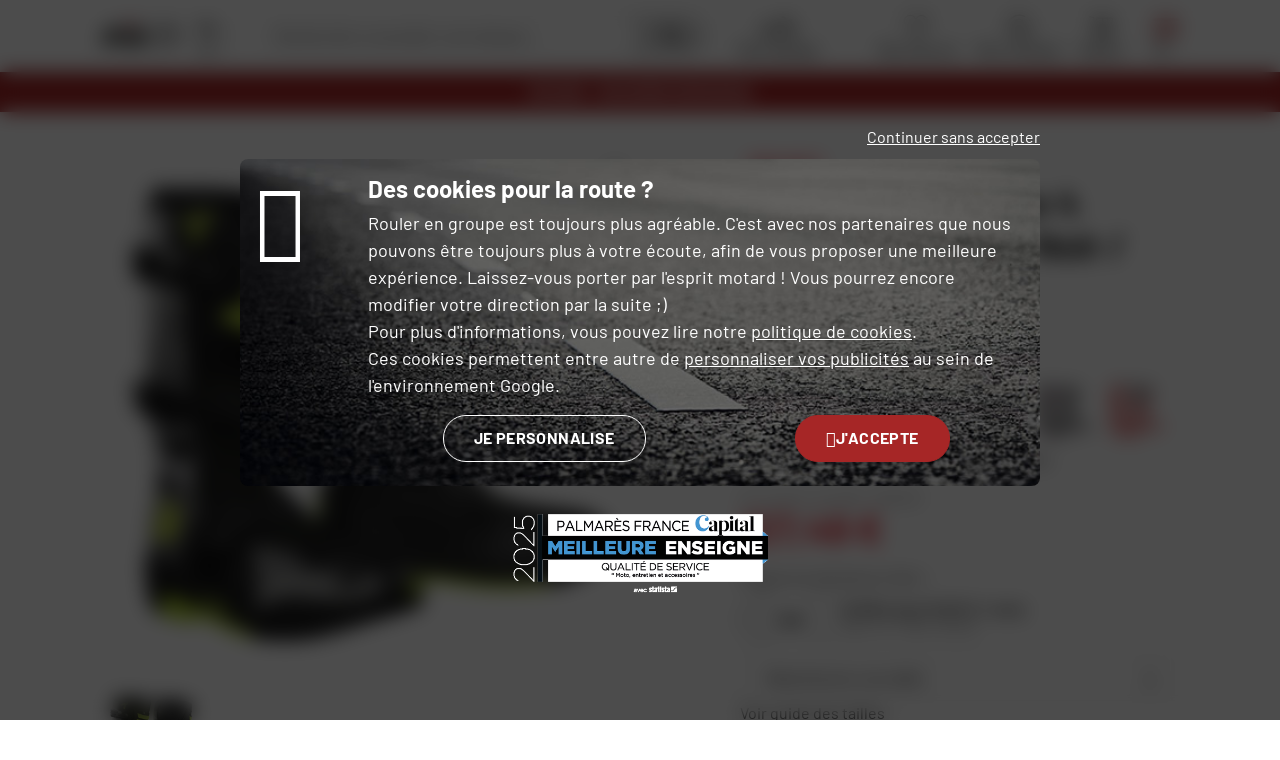

--- FILE ---
content_type: application/javascript
request_url: https://www.dafy-moto.com/cache/matomo/matomo_2uk2ign6.js?1769310008
body_size: 17063
content:
/*!!
 * Matomo - free/libre analytics platform
 *
 * Matomo Tag Manager
 *
 * @link https://matomo.org
 * @source https://github.com/matomo-org/tag-manager/blob/master/js/piwik.js
 * @license https://matomo.org/free-software/bsd/ BSD-3 Clause (also in js/LICENSE.txt)
 */
(function(){var b=document;var a=window;
var ignoreGtmDataLayer = false; var activelySyncGtmDataLayer = false;
;
/*!!! previewModeHook */
;if(typeof window.MatomoTagManager!=="object"){if(typeof window._mtm!=="object"){window._mtm=[]}window.MatomoTagManager=(function(){var l=new Date().getTime();function j(){if(window.mtmPreviewWindow&&"object"===typeof window.mtmPreviewWindow.mtmLogs){var H=new Date();var J=[];for(var I=0;I<arguments.length;I++){J.push(JSON.stringify(arguments[I],function(i,K){if(typeof K==="object"&&K instanceof Node){return K.nodeName}else{return K}}))}window.mtmPreviewWindow.mtmLogs.push({time:H.toLocaleTimeString()+"."+H.getMilliseconds(),messages:J})}}function d(H){if(window.mtmPreviewWindow&&"object"===typeof window.mtmPreviewWindow.mtmEvents&&H){var i=new Date();
H.time=i.toLocaleTimeString()+"."+i.getMilliseconds();window.mtmPreviewWindow.mtmEvents.push(H)}}var z={enabled:!!window.mtmPreviewWindow,log:function(){j.apply(a,arguments);if(this.enabled&&"undefined"!==typeof console&&console&&console.debug){console.debug.apply(console,arguments)}},error:function(){j.apply(a,arguments);if("undefined"!==typeof console&&console&&console.error){console.error.apply(console,arguments)}}};function D(i){z.error(i);if(typeof m!=="object"||m.THROW_ERRORS){throw new Error(i)}}function v(I,K){if(C.isString(I)&&I.indexOf(".")!==-1){var J=I.split(".");var H;for(H=0;H<J.length;H++){if(J[H] in K){K=K[J[H]]}else{return}}return K}}function G(L){var K="mtm:";var H={};function J(O){return L in a&&C.isObject(a[L])}function N(O){return J()&&C.isFunction(a[L][O])}function M(Q,O){if(N("setItem")){try{a[L].setItem(K+Q,JSON.stringify(O))}catch(P){}}else{H[Q]=O}}function I(Q){if(N("getItem")){try{var O=a[L].getItem(K+Q);if(O){O=JSON.parse(O);if(C.isObject(O)){return O}}}catch(P){}return{}
}else{if(Q in H){return H[Q]}}}function i(P){if(N("removeItem")){try{a[L].removeItem(K+P)}catch(O){}}else{if(P in H){delete H[P]}}}this.set=function(S,P,T,O){var Q=null;if(O){Q=(new Date().getTime())+(parseInt(O,10)*1000)}var R=I(S);R[P]={value:T,expire:Q};M(S,R)};this.get=function(Q,O){var P=I(Q);if(P&&O in P&&"value" in P[O]){if(P[O].expire&&P[O].expire<(new Date().getTime())){delete P[O];M(Q);return}return P[O].value}};this.clearAll=function(){H={};if(J()&&C.isFunction(Object.keys)){var O=Object.keys(a[L]);if(O){for(var P=0;P<O.length;P++){if(String(O[P]).substr(0,K.length)===K){i(String(O[P]).substr(K.length))}}}}}}var y=new G("localStorage");var e=new G("sessionStorage");var C={_compare:function(K,H,J){var I=["equals","starts_with","contains","ends_with"];if(this.indexOfArray(I,J)!==-1){K=String(K).toLowerCase();H=String(H).toLowerCase()}switch(J){case"equals":return String(K)===String(H);case"equals_exactly":return String(K)===String(H);case"regexp":return null!==(String(K).match(new RegExp(H)));
case"regexp_ignore_case":return null!==(String(K).match(new RegExp(H,"i")));case"lower_than":return K<H;case"lower_than_or_equals":return K<=H;case"greater_than":return K>H;case"greater_than_or_equals":return K>=H;case"contains":return String(K).indexOf(H)!==-1;case"match_css_selector":if(!H||!K){return false}var i=B.bySelector(H);return C.indexOfArray(i,K)!==-1;case"starts_with":return String(K).indexOf(H)===0;case"ends_with":return String(K).substring(K.length-H.length,K.length)===H}return false},compare:function(K,H,I){var J=String(I).indexOf("not_")===0;if(J){I=String(I).substr("not_".length)}var i=this._compare(K,H,I);if(J){return !i}return i},trim:function(i){if(i&&String(i)===i){return i.replace(/^[\s\uFEFF\xA0]+|[\s\uFEFF\xA0]+$/g,"")}return i},isDefined:function(H){var i=typeof H;return i!=="undefined"},isFunction:function(i){return typeof i==="function"},isObject:function(i){return typeof i==="object"&&i!==null},isString:function(i){return typeof i==="string"},isNumber:function(i){return typeof i==="number"
},isArray:function(H){if(!C.isObject(H)){return false}if("function"===typeof Array.isArray&&Array.isArray){return Array.isArray(H)}var I=Object.prototype.toString;var i=I.call([]);return I.call(H)===i},hasProperty:function(i,H){return Object.prototype.hasOwnProperty.call(i,H)},indexOfArray:function(J,I){if(!J){return -1}if("function"===typeof J.indexOf&&J.indexOf){return J.indexOf(I)}if(!this.isArray(J)){return -1}for(var H=0;H<J.length;H++){if(J[H]===I){return H}}return -1},setMethodWrapIfNeeded:function(H,I,K){if(!(I in H)){H[I]=K;return}var J=H[I];if(!m.utils.isFunction(J)){H[I]=K;return}try{H[I]=function(){try{var L=J.apply(H,[].slice.call(arguments,0))}catch(M){K.apply(H,[].slice.call(arguments,0));throw M}K.apply(H,[].slice.call(arguments,0));return L}}catch(i){}}};var u=function(){this.values={};this.events=[];this.callbacks=[];this.reset=function(){this.values={};this.events=[];this.callbacks=[]};this.push=function(I){if(!C.isObject(I)){z.log("pushed dataLayer value is not an object",I);
return}this.events.push(I);var H;for(H in I){if(C.hasProperty(I,H)){this.set(H,I[H])}}for(H=0;H<this.callbacks.length;H++){if(this.callbacks[H]){this.callbacks[H](I)}}};this.on=function(i){this.callbacks.push(i);return this.callbacks.length-1};this.off=function(i){if(i in this.callbacks){this.callbacks[i]=null}};this.set=function(i,H){this.values[i]=H};this.getAllEvents=function(i){return this.events};this.get=function(i){if(i in this.values){if(C.isFunction(this.values[i])){return this.values[i]()}else{if(C.isObject(this.values[i])&&C.isFunction(this.values[i].get)){return this.values[i].get()}}return this.values[i]}var H=v(i,this.values);if(C.isDefined(H)){return H}}};var q=new u();var F={matchesDateRange:function(I,H,J){var K=Date.UTC(I.getUTCFullYear(),I.getUTCMonth(),I.getUTCDate(),I.getUTCHours(),I.getUTCMinutes(),I.getUTCSeconds());if(H){H=String(H).replace(/-/g,"/")}if(J){J=String(J).replace(/-/g,"/")}var M,i;try{M=this.convertStringToDate(H)}catch(L){if(H){D("Invalid startDateTime given")
}}try{i=this.convertStringToDate(J)}catch(L){if(J){D("Invalid endDateTime given")}}if(H&&isNaN&&isNaN(M.getTime())){D("Invalid startDateTime given")}if(J&&isNaN&&isNaN(i.getTime())){D("Invalid endDateTime given")}if(H&&K<M.getTime()){return false}if(J&&K>i.getTime()){return false}return true},convertStringToDate:function(i){var H=(i&&i.split(" ").length>2);i=i+(i&&i.toLowerCase()!=="invalid date"&&!H?" UTC":"");return new Date(i)}};var s={parseUrl:function(i,K){try{var L=document.createElement("a");L.href=i;var H=L.href;L=document.createElement("a");L.href=H;if(K&&K in L){if("hash"===K){return String(L[K]).replace("#","")}else{if("protocol"===K){return String(L[K]).replace(":","")}else{if("search"===K){return String(L[K]).replace("?","")}else{if("port"===K&&!L[K]){if(L.protocol==="https:"){return"443"}else{if(L.protocol==="http:"){return"80"}}}}}}if("pathname"===K&&L[K]&&String(L[K]).substr(0,1)!=="/"){return"/"+L[K]}if("port"===K&&L[K]){return String(L[K])}return L[K]}if("origin"===K&&"protocol" in L&&L.protocol){return L.protocol+"//"+L.hostname+(L.port?":"+L.port:"")
}return}catch(J){if("function"===typeof URL){var I=new URL(i);if(K&&K in I){if("hash"===K){return String(I[K]).replace("#","")}else{if("protocol"===K){return String(I[K]).replace(":","")}else{if("search"===K){return String(I[K]).replace("?","")}else{if("port"===K&&!I[K]){if(I.protocol==="https:"){return"443"}else{if(I.protocol==="http:"){return"80"}}}}}}return I[K]}return}}},decodeSafe:function(H){try{return a.decodeURIComponent(H)}catch(i){return a.unescape(H)}},getQueryParameter:function(L,H){if(!C.isDefined(H)){H=a.location.search}if(!H||!C.isDefined(L)||L===null||L===false||L===""){return null}var i=H.substr(0,1);if(H!=="?"&&H!=="&"){H="?"+H}L=L.replace("[","\\[");L=L.replace("]","\\]");var K=new RegExp("[?&]"+L+"(=([^&#]*)|&|#|$)");var J=K.exec(H);if(!J){return null}if(!J[2]){return""}var I=J[2].replace(/\+/g," ");return this.decodeSafe(I)}};var c;var E={hasSetupScroll:false,scrollCallbacks:[],scrollListenEvents:["scroll","resize"],offScroll:function(H){if(H in this.scrollCallbacks){this.scrollCallbacks[H]=null
}var J=0,I=0;for(J in this.scrollCallbacks){if(this.scrollCallbacks[J]){I++}}if(!I){for(J=0;J<this.scrollListenEvents.length;J++){if(b.removeEventListener){a.removeEventListener(this.scrollListenEvents[J],this.didScroll,true)}else{a.detachEvent("on"+this.scrollListenEvents[J],this.didScroll)}}this.hasSetupScroll=false}},didScroll:function(i){if(c){return}if(i&&i.type&&i.type==="scroll"&&i.target&&i.target!==b&&i.target!==a){return}c=setTimeout(function(){c=null;var H;for(H=0;H<E.scrollCallbacks.length;H++){if(E.scrollCallbacks[H]){E.scrollCallbacks[H](i)}}},120)},onScroll:function(H){this.scrollCallbacks.push(H);if(!this.hasSetupScroll){this.hasSetupScroll=true;var i=0;for(i=0;i<this.scrollListenEvents.length;i++){if(b.addEventListener){a.addEventListener(this.scrollListenEvents[i],this.didScroll,true)}else{a.attachEvent("on"+this.scrollListenEvents[i],this.didScroll)}}}return this.scrollCallbacks.length-1},getScreenHeight:function(){return a.screen.height},getScreenWidth:function(){return a.screen.width
},getViewportWidth:function(){var i=a.innerWidth||b.documentElement.clientWidth||b.body.clientWidth;if(!i){return 0}return i},getViewportHeight:function(){var i=a.innerHeight||b.documentElement.clientHeight||b.body.clientHeight;if(!i){return 0}return i},getPerformanceTiming:function(i){if("performance" in a&&C.isObject(a.performance)&&C.isObject(a.performance.timing)&&i in a.performance.timing){return a.performance.timing[i]}return 0}};var B={loadScriptUrl:function(I,H){if(!H){H={}}if(!C.isDefined(H.defer)){H.defer=true}if(!C.isDefined(H.async)){H.async=true}if(!C.isDefined(H.type)){H.type="text/javascript"}var i=document.createElement("script");i.src=I;i.type=H.type;i.defer=!!H.defer;i.async=!!H.async;if(C.isFunction(H.onload)){i.onload=H.onload}if(C.isFunction(H.onerror)){i.onerror=H.onerror}if(C.isDefined(H.charset)){i.charset=H.charset}if(C.isDefined(H.id)){i.id=H.id}b.head.appendChild(i)},getScrollLeft:function(){return a.document.body.scrollLeft||a.document.documentElement.scrollLeft
},getScrollTop:function(){return a.document.body.scrollTop||a.document.documentElement.scrollTop},getDocumentHeight:function(){return Math.max(b.body.offsetHeight,b.body.scrollHeight,b.documentElement.offsetHeight,b.documentElement.clientHeight,b.documentElement.scrollHeight,1)},getDocumentWidth:function(){return Math.max(b.body.offsetWidth,b.body.scrollWidth,b.documentElement.offsetWidth,b.documentElement.clientWidth,b.documentElement.scrollWidth,1)},addEventListener:function(J,I,H,i){if(!J){z.log("element not found, cannot add event listener",J,this);return}if(J.addEventListener){i=i||false;J.addEventListener(I,H,i);return true}if(J.attachEvent){return J.attachEvent("on"+I,H)}J["on"+I]=H},getElementText:function(H){if(!H){return}if(m.dom.shouldElementBeMasked(H)&&H.children.length===0){return"*******"}if(m.dom.elementHasMaskedChild(H)){return m.dom.getElementTextWithMaskedChildren(H)}var i=H.innerText||H.textContent||"";i=i.replace(/([\s\uFEFF\xA0])+/g," ");i=i.replace(/(\s)+/g," ");return C.trim(i)
},getElementClassNames:function(i){if(i&&i.className){return C.trim(String(i.className).replace(/\s{2,}/g," "))}return""},getElementAttribute:function(J,H){if(!J||!H){return}var i=H.toLowerCase();if((i==="value"||i==="title"||i==="alt"||i==="label"||i==="placeholder")&&m.dom.shouldElementBeMasked(J)){return"*******"}if(J&&J.getAttribute){return J.getAttribute(H)}if(!J||!J.attributes){return}var I=(typeof J.attributes[H]);if("undefined"===I){return null}if(J.attributes[H].value){return J.attributes[H].value}if(J.attributes[H].nodeValue){return J.attributes[H].nodeValue}return null},_htmlCollectionToArray:function(I){var i=[];if(!I||!I.length){return i}var H;for(H=0;H<I.length;H++){i.push(I[H])}return i},byId:function(i){if(C.isString(i)&&i.substr(0,1)==="#"){i=i.substr(1)}return b.getElementById(i)},byClassName:function(i){if(i&&"getElementsByClassName" in b){return this._htmlCollectionToArray(b.getElementsByClassName(i))}return[]},byTagName:function(i){if(i&&"getElementsByTagName" in b){return this._htmlCollectionToArray(b.getElementsByTagName(i))
}return[]},bySelector:function(i){if(i&&"querySelectorAll" in b){return this._htmlCollectionToArray(b.querySelectorAll(i))}return[]},isElementContext:function(J,i){if(!J||!i){return false}J=String(J).toLowerCase();i=String(i).toLowerCase();var I=J.lastIndexOf("<"+i);if(I===-1){return false}var H=J.substring(I);return !H.match(new RegExp("<\\s*/\\s*"+i+">"))},isAttributeContext:function(N,L){if(!N||!L){return false}N=String(N).replace(/([\s\uFEFF\xA0]*=[\s\uFEFF\xA0]*)/g,"=");var I=N.lastIndexOf("<");if(I===-1){return false}var P=N.substring(I);var H=P.indexOf(">");if(H!==-1){return false}var O=P.lastIndexOf("=");if(O===-1){return false}var K=P.lastIndexOf(" ",O);var M=P.substring(K,O);M=C.trim(M);if(M.toLowerCase()!==L.toLowerCase()){return false}var J=P.substring(O).replace("=","");var i=J.substring(0,1);if('"'===i){return -1===J.substring(1).indexOf('"')}else{if("'"===i){return -1===J.substring(1).indexOf("'")}}return -1===J.indexOf(" ")},onLoad:function(i){if(b.readyState==="complete"){i()
}else{if(a.addEventListener){a.addEventListener("load",i)}else{if(a.attachEvent){a.attachEvent("onload",i)}}}},onReady:function(I){var i=false;if(b.attachEvent){i=b.readyState==="complete"}else{i=b.readyState!=="loading"}if(i){I();return}if(b.addEventListener){this.addEventListener(b,"DOMContentLoaded",function H(){b.removeEventListener("DOMContentLoaded",H,false);if(!i){i=true;I()}})}else{if(b.attachEvent){b.attachEvent("onreadystatechange",function H(){if(b.readyState==="complete"){b.detachEvent("onreadystatechange",H);if(!i){i=true;I()}}})}}this.onLoad(function(){if(!i){i=true;I()}})},onClick:function(H,i){if(typeof i==="undefined"){i=b.body}m.dom.addEventListener(i,"click",function(I){var J=(I.which?I.which:1);if(J===1){H(I,"left")}},true);m.dom.addEventListener(i,"auxclick",function(I){var J=(I.which?I.which:2);if(J===2){H(I,"middle")}},true);m.dom.addEventListener(i,"contextmenu",function(I){var J=(I.which?I.which:3);if(J===3){H(I,"right")}},true)},shouldElementBeMasked:function(H){if(typeof H==="undefined"){return false
}if(H.hasAttribute("data-matomo-mask")||H.hasAttribute("data-piwik-mask")){return true}if(H.hasAttribute("data-matomo-unmask")||H.hasAttribute("data-piwik-unmask")){return false}var i=H.parentElement;while(i){if(i.hasAttribute("data-matomo-mask")||i.hasAttribute("data-piwik-mask")){return true}if(i.hasAttribute("data-matomo-unmask")||i.hasAttribute("data-piwik-unmask")){return false}i=i.parentElement}return false},elementHasMaskedChild:function(i){if(typeof i==="undefined"){return false}if(i.children.length===0){return false}if(i.hasAttribute("data-matomo-mask")||i.hasAttribute("data-piwik-mask")||m.dom.shouldElementBeMasked(i)){return true}return i.querySelector("[data-matomo-mask],[data-piwik-mask]")!==null},getElementTextWithMaskedChildren:function(I){var L="";var K=I.children;for(var H=0;H<K.length;H++){var J=K[H];L+=m.dom.getElementText(J)+" "}return C.trim(L)}};function x(I){this.window=a;this.document=b;this.set=function(i,J){this[i]=J};this.get=function(J,i){if(J===null||J===false||!C.isDefined(J)){return i
}if(J in this){if(C.isObject(this[J])&&"get" in this[J]&&C.isFunction(this[J].get)){return this[J].get()}return this[J]}var K=v(J,this);if(C.isDefined(K)){return K}return i};this.buildVariable=function(i){return p(i,this.get("container"))};if(C.isObject(I)){for(var H in I){if(C.hasProperty(I,H)){this.set(H,I[H])}}}}function A(H,i){this.isValid=function(){var J=p(H.actual,i).get();var I=p(H.expected,i).get();return C.compare(J,I,H.comparison)}}function p(H,i){if(C.isObject(H)&&H.joinedVariable&&C.isArray(H.joinedVariable)){return new r(H.joinedVariable,i)}else{if(C.isObject(H)&&H.type){return new t(H,i)}}return new n(H,i)}function r(H,i){this.name="";this.type="JoinedVariable";this.getDefinition=function(){return H};this.get=function(){var J="",K;for(var I=0;I<H.length;I++){K=p(H[I],i).toString();if(K!==false&&K!==null&&C.isDefined(K)){J+=K}}return J};this.toString=function(){return this.get()};this.addDebugValues=function(I){I.push({name:null,type:"_joined",value:this.get()})}}function n(J,H){this.name="";
this.type="ConstantVariable";this.getDefinition=function(){return J};function I(L){return L&&C.isObject(L)&&!C.isArray(L)&&(C.hasProperty(L,"type")||C.hasProperty(L,"joinedVariable"))}function K(N){if(N==null||typeof N!=="object"){return N}var L=new N.constructor();var M;for(M in N){if(C.hasProperty(N,M)){L[M]=K(N[M])}}return L}function i(M){var L;if(I(M)){M=p(M,H).get()}else{if(M&&C.isArray(M)){for(L=0;L<M.length;L++){M[L]=i(M[L])}}else{if(M&&C.isObject(M)){for(L in M){if(C.hasProperty(M,L)){M[L]=i(M[L])}}}}}return M}this.get=function(){var L=J;if(C.isObject(L)){L=K(L);L=i(L)}return L};this.toString=function(){return J};this.addDebugValues=function(L){L.push({name:null,type:"_constant",value:this.get()})}}function t(I,H){this.type=I.type;this.name=I.name;this.lookUpTable=I.lookUpTable||[];this.defaultValue=undefined;this.parameters=I.parameters||{};this.getDefinition=function(){return I};this.get=function(){var M;try{M=this.theVariable.get()}catch(N){z.error("Failed to get value of variable",N,this);
M=undefined}if((!C.isDefined(M)||M===null||M===false)&&C.isDefined(this.defaultValue)){M=this.defaultValue}var L;for(L=0;L<this.lookUpTable.length;L++){var O=this.lookUpTable[L];if(C.compare(M,O.matchValue,O.comparison)){return O.outValue}}return M};this.toString=function(){if(this.theVariable&&C.hasProperty(this.theVariable,"toString")&&C.isFunction(this.theVariable.toString)){try{return this.theVariable.toString()}catch(i){z.error("Failed to get toString of variable",i,this);return}}return this.get()};this.addDebugValues=function(i){i.push({name:this.name,type:this.type,value:this.get()})};if("undefined"!==typeof I.defaultValue){this.defaultValue=I.defaultValue}if(!C.isDefined(I.Variable)||!I.Variable){z.log("no template defined for variable ",I);return}var J,K=new x({variable:this,container:H});if(C.isObject(I.parameters)){for(J in I.parameters){if(C.hasProperty(I.parameters,J)){K.set(J,p(I.parameters[J],H))}}}if(C.isFunction(I.Variable)){this.theVariable=new I.Variable(K,m)}else{if(C.isObject(I.Variable)){this.theVariable=I.Variable
}else{if(I.Variable in H.templates){this.theVariable=new H.templates[I.Variable](K,m)}else{D("No matching variable template found")}}}}function f(J,H){this.referencedTags=[];this.id=J.id;this.type=J.type;this.name=J.name;this.conditions=[];this.parameters=J.parameters||{};var I=this;this.getId=function(){return this.id};this.setUp=function(){if(this.theTrigger&&this.theTrigger.setUp&&C.isFunction(this.theTrigger.setUp)){this.theTrigger.setUp(function(Q){q.push(Q);if(!("event" in Q)){return}var M={tags:[],variables:[],metTrigger:null,name:Q.event,eventData:Q,container:{}};var P,O;if(I.meetsConditions()){z.log("The condition is met for trigger "+I.name,I);M.metTrigger={name:I.name,type:I.type};var N=I.getReferencedTags();for(O=0;O<N.length;O++){if(N[O].hasBlockTrigger(I)){N[O].block();N[O].addDebugValues(M.tags,"Block")}else{if(N[O].hasFireTrigger(I)){N[O].fire();N[O].addDebugValues(M.tags,"Fire")}}}}if(window.mtmPreviewWindow||z.enabled){H.addDebugValues(M.container);d(M);if(z.enabled){z.log("event: ",M)
}}})}};this.addReferencedTag=function(i){this.referencedTags.push(i)};this.getReferencedTags=function(){return this.referencedTags};this.meetsConditions=function(){var M,N;for(M=0;M<this.conditions.length;M++){N=new A(this.conditions[M],H);if(!N.isValid()){return false}}return true};if(J.conditions&&C.isArray(J.conditions)){this.conditions=J.conditions}var K,L=new x({trigger:this,container:H});if(C.isObject(J.parameters)){for(K in J.parameters){if(C.hasProperty(J.parameters,K)){L.set(K,p(J.parameters[K],H))}}}if(!C.isDefined(J.Trigger)||!J.Trigger){z.error("no template defined for trigger ",J);return}if(C.isFunction(J.Trigger)){this.theTrigger=new J.Trigger(L,m)}else{if(C.isObject(J.Trigger)){this.theTrigger=J.Trigger}else{if(J.Trigger in H.templates){this.theTrigger=new H.templates[J.Trigger](L,m)}else{D("No matching trigger template found")}}}L=null}function h(H,I){this.type=H.type;this.name=H.name;this.fireTriggerIds=H.fireTriggerIds?H.fireTriggerIds:[];this.blockTriggerIds=H.blockTriggerIds?H.blockTriggerIds:[];
this.fireLimit=H.fireLimit?H.fireLimit:h.FIRE_LIMIT_UNLIMITED;this.fireDelay=H.fireDelay?parseInt(H.fireDelay,10):0;this.startDate=H.startDate?H.startDate:null;this.endDate=H.endDate?H.endDate:null;this.numExecuted=0;this.blocked=false;this.parameters=H.parameters||{};this.isTagFireLimitAllowedInPreviewMode=I.isTagFireLimitAllowedInPreviewMode||false;var J=this;this.addDebugValues=function(i,M){i.push({action:M,type:this.type,name:this.name,numExecuted:this.numExecuted})};this._doFire=function(){if(this.blocked){z.log("not firing as this tag is blocked",this);return"tag is blocked"}if(this.fireLimit!==h.FIRE_LIMIT_UNLIMITED&&this.numExecuted){z.log("not firing as this tag has limit reached",this);return"fire limit is restricted"}var M="tag";if(I.id){M+="_"+I.id}if(this.fireLimit===h.FIRE_LIMIT_ONCE_24HOURS&&(!window.mtmPreviewWindow||this.isTagFireLimitAllowedInPreviewMode)){if(y.get(M,this.name)){z.log("not firing as this tag has 24hours limit reached",this);return"fire limit 24hours is restricted"
}}if(this.fireLimit===h.FIRE_LIMIT_ONCE_LIFETIME&&(!window.mtmPreviewWindow||this.isTagFireLimitAllowedInPreviewMode)){if(y.get(M,this.name)){z.log("not firing as this tag has limit reached",this);return"fire limit lifetime is restricted"}}if(!F.matchesDateRange(new Date(),this.startDate,this.endDate)){z.log("not firing as this tag does not match date",this);return"date range does not match"}if(!this.theTag||!this.theTag.fire){z.log("not firing as tag does not exist anymore",this);return"tag not found"}z.log("firing this tag",this);this.numExecuted++;if(this.fireLimit===h.FIRE_LIMIT_ONCE_24HOURS){var i=24*60*60;y.set(M,this.name,"1",i)}if(this.fireLimit===h.FIRE_LIMIT_ONCE_LIFETIME){y.set(M,this.name,"1")}this.theTag.fire();z.log("fired this tag",this)};this.fire=function(){if(this.fireDelay){setTimeout(function(){J._doFire()},this.fireDelay)}else{return this._doFire()}};this.block=function(){this.blocked=true};this.hasFireTrigger=function(i){if(!this.fireTriggerIds||!this.fireTriggerIds.length){return false
}if(!i){return false}var M=i.getId();return C.indexOfArray(this.fireTriggerIds,M)!==-1};this.hasBlockTrigger=function(i){if(!this.blockTriggerIds||!this.blockTriggerIds.length){return false}if(!i){return false}var M=i.getId();return C.indexOfArray(this.blockTriggerIds,M)!==-1};if(!C.isDefined(H.Tag)||!H.Tag){z.error("no template defined for tag ",H);return}var K,L=new x({tag:this,container:I});if(C.isObject(H.parameters)){for(K in H.parameters){if(C.hasProperty(H.parameters,K)){L.set(K,p(H.parameters[K],I))}}}if(C.isFunction(H.Tag)){this.theTag=new H.Tag(L,m)}else{if(C.isObject(H.Tag)){this.theTag=H.Tag}else{if(H.Tag in I.templates){this.theTag=new I.templates[H.Tag](L,m)}else{D("No matching tag template found")}}}}h.FIRE_LIMIT_ONCE_PAGE="once_page";h.FIRE_LIMIT_ONCE_24HOURS="once_24hours";h.FIRE_LIMIT_ONCE_LIFETIME="once_lifetime";h.FIRE_LIMIT_UNLIMITED="unlimited";function o(I,N){var J=this;this.id=I.id;this.idsite=I.idsite||null;this.isTagFireLimitAllowedInPreviewMode=I.isTagFireLimitAllowedInPreviewMode||false;
this.versionName=I.versionName||null;this.revision=I.revision||null;this.environment=I.environment||null;this.templates=N||{};this.dataLayer=new u();this.variables=[];this.triggers=[];this.tags=[];this.onNewGlobalDataLayerValue=function(i){this.dataLayer.push(i)};q.on(function(i){J.onNewGlobalDataLayerValue(i)});this.addDebugValues=function(P){P.variables=[];var Q;for(Q=0;Q<this.variables.length;Q++){this.variables[Q].addDebugValues(P.variables)}P.tags=[];for(Q=0;Q<this.tags.length;Q++){this.tags[Q].addDebugValues(P.tags,"Not Fired Yet")}P.id=this.id;P.versionName=this.versionName;P.dataLayer=JSON.parse(JSON.stringify(this.dataLayer.values,function(i,R){if(typeof R==="object"&&R instanceof Node){return R.nodeName}else{return R}}))};this.getTriggerById=function(P){if(!P){return}var Q;for(Q=0;Q<this.triggers.length;Q++){if(this.triggers[Q].getId()===P){return this.triggers[Q]}}};this.addTrigger=function(i){if(!i){return}var P=this.getTriggerById(i.id);if(!P){P=new f(i,this);this.triggers.push(P)
}return P};var M,L,H,O,K;if(I.variables&&C.isArray(I.variables)){for(M=0;M<I.variables.length;M++){this.variables.push(p(I.variables[M],this))}}if(I.triggers&&C.isArray(I.triggers)){if(I.tags&&C.isArray(I.tags)){I.triggers.sort(function(Q,P){var R=false,T=false,i,S;for(S=0;S<I.tags.length;S++){i=I.tags[S];if(i&&i.blockTriggerIds&&C.isArray(i.blockTriggerIds)){R=R||C.indexOfArray(i.blockTriggerIds,Q.id)!==-1;T=T||C.indexOfArray(i.blockTriggerIds,P.id)!==-1}}if(R&&!T){return -1}else{if(T&&!R){return 1}}if(Q.id<P.id){return -1}return 1})}for(M=0;M<I.triggers.length;M++){this.addTrigger(I.triggers[M])}}if(I.tags&&C.isArray(I.tags)){for(M=0;M<I.tags.length;M++){O=I.tags[M];H=new h(O,this);this.tags.push(H);if(O.blockTriggerIds&&C.isArray(O.blockTriggerIds)){for(L=0;L<O.blockTriggerIds.length;L++){K=this.getTriggerById(O.blockTriggerIds[L]);if(K){K.addReferencedTag(H)}}}if(O.fireTriggerIds&&C.isArray(O.fireTriggerIds)){for(L=0;L<O.fireTriggerIds.length;L++){K=this.getTriggerById(O.fireTriggerIds[L]);
if(K){K.addReferencedTag(H)}}}}}this.run=function(){var Q=q.getAllEvents();var P;for(P=0;P<Q.length;P++){this.onNewGlobalDataLayerValue(Q[P])}for(P=0;P<this.triggers.length;P++){this.triggers[P].setUp()}}}var m={THROW_ERRORS:true,dataLayer:q,containers:[],url:s,date:F,utils:C,debug:z,dom:B,window:E,Variable:t,storage:{local:y,session:e},_buildVariable:p,Condition:A,TemplateParameters:x,Trigger:f,Tag:h,throwError:D,Container:o,addContainer:function(N,K){var L=s.getQueryParameter("mtmSetDebugFlag");if(L){var I=encodeURIComponent(N.idsite);var i=encodeURIComponent(N.id);if(L==1){var J=new Date();J.setTime(J.getTime()+(7*24*60*60*1000));document.cookie="mtmPreviewMode=mtmPreview"+I+"_"+i+"%3D1;expires="+J.toUTCString()+";SameSite=Lax"}else{document.cookie="mtmPreviewMode=mtmPreview"+I+"_"+i+"%3D1;expires=Thu, 01 Jan 1970 00:00:00 UTC;SameSite=Lax";window.close()}}if(!window.mtmPreviewWindow){var M=b.getElementById("mtmDebugFrame");if(M&&M.contentWindow){window.mtmPreviewWindow=M.contentWindow
}}z.log("creating container");var H=new o(N,K);this.containers.push(H);H.dataLayer.push({"mtm.containerId":H.id});z.log("running container");H.run();return H},enableDebugMode:function(){z.enabled=true}};if("matomoTagManagerAsyncInit" in a&&C.isFunction(a.matomoTagManagerAsyncInit)){a.matomoTagManagerAsyncInit(m)}function g(){var L,J,I,N,O;for(L=0;L<arguments.length;L+=1){O=null;if(arguments[L]&&arguments[L].slice){O=arguments[L].slice()}N=arguments[L];if(C.isObject(N)&&!C.isArray(N)){q.push(N);continue}I=N.shift();var M=C.isString(I)&&I.indexOf("::")>0;if(M){var H,K;H=I.split("::");K=H[0];I=H[1];if("object"===typeof m[K]&&C.isFunction(m[K][I])){m[K][I].apply(m[K],N)}}else{if(I&&I in m&&C.isFunction(m[I])){m[I].apply(m,N)}else{z.error("method "+I+" is not valid")}}}}C.setMethodWrapIfNeeded(a._mtm,"push",g);var w;for(w=0;w<a._mtm.length;w++){g(a._mtm[w])}q.push({"mtm.mtmScriptLoadedTime":l});if(("undefined"===typeof ignoreGtmDataLayer||!ignoreGtmDataLayer)&&"undefined"!==typeof a.dataLayer&&C.isArray(a.dataLayer)){for(w=0;
w<a.dataLayer.length;w++){if(C.isObject(a.dataLayer[w])){q.push(a.dataLayer[w])}}}if(!("undefined"===typeof activelySyncGtmDataLayer)&&activelySyncGtmDataLayer){a.dataLayer=a.dataLayer||[];const k=function(I,H){const i=I.push;I.push=function(J){i.call(I,J);H(I)}};k(a.dataLayer,function(i){q.push(a.dataLayer[a.dataLayer.length-1])})}return m})()}
(function(){
var Templates = {};
Templates['CustomHtmlTag'] = (function(){/*!
    * secure-filters from https://github.com/salesforce/secure-filters/blob/master/lib/secure-filters.js
    * license: BSD-3-Clause https://github.com/salesforce/secure-filters/blob/master/LICENSE.txt
    * */
function convertControlCharacters(str){return String(str).replace(/[\x00-\x08\x0B\x0C\x0E-\x1F\x7F-\x9F]/g,' ');};var secureFilters={};secureFilters.css=function(val){var str=String(val);str=convertControlCharacters(str);return str.replace(/[^a-zA-Z0-9\uD800-\uDFFF]/g,function(match){var code=match.charCodeAt(0);if(code===0){return'\\fffd ';}else{var hex=code.toString(16).toLowerCase();return'\\'+hex+' ';}});};secureFilters.html=function(val){var str=String(val);str=convertControlCharacters(str);return str.replace(/[^\t\n\v\f\r ,\.0-9A-Z_a-z\-\u00A0-\uFFFF]/g,function(match){var code=match.charCodeAt(0);switch(code){case 0x22:return'&quot;';case 0x26:return'&amp;';case 0x3C:return'&lt;';case 0x3E:return'&gt;';default:if(code<100){var dec=code.toString(10);return'&#'+dec+';';}else{var hex=code.toString(16).toUpperCase();return'&#x'+hex+';';}}});};secureFilters.style=function(val){return secureFilters.html(secureFilters.css(val));};secureFilters.uri=function(val){var QUOT=/\x22/g;var APOS=/\x27/g;var AST=/\*/g;var TILDE=/~/g;var BANG=/!/g;var LPAREN=/\(/g;var RPAREN=/\)/g;var encode=encodeURI(String(val));return encode.replace(BANG,'%21').replace(QUOT,'%27').replace(APOS,'%27').replace(LPAREN,'%28').replace(RPAREN,'%29').replace(AST,'%2A').replace(TILDE,'%7E');};/*! end secure filters */
return function(parameters,TagManager){function moveChildrenToArray(element){var children=[];var j=0;while(j in element.childNodes&&element.childNodes.length){children.push(element.removeChild(element.childNodes[j]));}
return children;}
function cloneScript(element){var newScript=parameters.document.createElement('script');var src=TagManager.dom.getElementAttribute(element,'src');if(src){newScript.setAttribute('src',src);}else{newScript.text=element.text||element.textContent||element.innerHTML||'';}
if(element.hasAttribute('id')){newScript.setAttribute('id',element.getAttribute('id'));}
if(element.hasAttribute('charset')){newScript.setAttribute('charset',element.getAttribute('charset'));}
if(element.hasAttribute('defer')){newScript.setAttribute('defer',element.getAttribute('defer'));}
if(element.hasAttribute('async')){newScript.setAttribute('async',element.getAttribute('async'));}
if(element.hasAttribute('onload')){newScript.setAttribute('onload',element.getAttribute('onload'));}
if(element.hasAttribute('type')){newScript.setAttribute('type',element.getAttribute('type'));}
var scriptWithNonce=TagManager.dom.bySelector('script[nonce]');if(scriptWithNonce.length&&scriptWithNonce[0]){scriptWithNonce=scriptWithNonce[0];var nonceAttr=TagManager.dom.getElementAttribute(scriptWithNonce,'nonce');nonceAttr=nonceAttr?nonceAttr:scriptWithNonce.nonce;newScript.setAttribute('nonce',nonceAttr);}
return newScript;}
function isJavaScriptElement(element){if(element&&element.nodeName&&element.nodeName.toLowerCase()==='script'){var type=TagManager.dom.getElementAttribute(element,'type');if(!type||String(type).toLowerCase()==='text/javascript'){return true;}}
return false;}
function doChildrenContainJavaScript(element){return element&&element.innerHTML&&element.innerHTML.toLowerCase().indexOf("<script")!==-1;}
function insertNode(parent,child,append,previousElement){if(append||!parent.firstChild){return parent.appendChild(child);}else{if(previousElement){return previousElement.parentNode.insertBefore(child,previousElement.nextSibling);}
return parent.insertBefore(child,parent.firstChild);}}
function moveNodes(parent,children,append){var limit=5000;var counter=0;var child;var previousElement=null;while(counter in children&&children[counter]&&counter<limit){child=children[counter];counter++;if(isJavaScriptElement(child)){previousElement=insertNode(parent,cloneScript(child),append,previousElement);}else if(doChildrenContainJavaScript(child)){var subChildren=moveChildrenToArray(child);previousElement=insertNode(parent,child,append,previousElement);moveNodes(child,subChildren);}else{previousElement=insertNode(parent,child,append,previousElement);}}}
this.fire=function(){var html=parameters.customHtml;if(html&&html.type==='JoinedVariable'){var variables=html.getDefinition();var value='',varReturn,theVarValue,isVariable,hasValueSet;for(var i=0;i<variables.length;i++){varReturn=parameters.buildVariable(variables[i]);isVariable=TagManager.utils.isObject(variables[i]);theVarValue=varReturn.get();hasValueSet=theVarValue!==false&&theVarValue!==null&&TagManager.utils.isDefined(theVarValue);if(isVariable){if(TagManager.dom.isElementContext(value,'script')){if(!TagManager.utils.isDefined(TagManager.customHtmlDataStore)){TagManager.customHtmlDataStore=[];}
TagManager.customHtmlDataStore.push(theVarValue);value+='window.MatomoTagManager.customHtmlDataStore['+(TagManager.customHtmlDataStore.length-1)+']';}else if(TagManager.dom.isElementContext(value,'style')||TagManager.dom.isAttributeContext(value,'style')){if(hasValueSet){value+=secureFilters.css(theVarValue);}else{value+='mTmKpwoqM';}}else if(TagManager.dom.isAttributeContext(value,'href')||TagManager.dom.isAttributeContext(value,'src')){if(hasValueSet){value+=secureFilters.uri(theVarValue);}}else if(hasValueSet){value+=secureFilters.html(theVarValue);}}else if(hasValueSet){value+=theVarValue;}}
html=value;}else{html=html.get();}
if(html){var div=parameters.document.createElement('div');div.innerHTML=html;if(div.childNodes){var children=moveChildrenToArray(div);var htmlPosition=parameters.get('htmlPosition','bodyEnd');var append=true;if(htmlPosition==='headStart'||htmlPosition==='bodyStart'){append=false;}
if(htmlPosition==='headStart'||htmlPosition==='headEnd'){moveNodes(parameters.document.head,children,append);}else if(parameters.document.body){moveNodes(parameters.document.body,children,append);}else{TagManager.dom.onReady(function(){moveNodes(parameters.document.body,children,append);});}}}};};})(); 
Templates['DataLayerVariable'] = (function(){return function(parameters,TagManager){this.get=function(){var dataLayerName=parameters.get('dataLayerName');if(dataLayerName&&parameters.container){return parameters.container.dataLayer.get(dataLayerName);}};};})(); 
Templates['CustomEventTrigger'] = (function(){return function(parameters,TagManager){function isMatchingEvent(value){var eventName=parameters.get('eventName');return eventName&&TagManager.utils.isObject(value)&&'event'in value&&value.event===eventName;}
var missedEvents=[];var index=parameters.container.dataLayer.on(function(value){if(isMatchingEvent(value)){missedEvents.push(value.event);}});this.setUp=function(triggerEvent){parameters.container.dataLayer.off(index);for(var i=0;i<missedEvents.length;i++){triggerEvent({event:'mtm.CustomEvent','mtm.customEventMatch':missedEvents[i]});}
parameters.container.dataLayer.on(function(value){if(isMatchingEvent(value)){triggerEvent({event:'mtm.CustomEvent','mtm.customEventMatch':value.event});}});};};})(); 
window.MatomoTagManager.addContainer({"id":"2uk2ign6","isTagFireLimitAllowedInPreviewMode":0,"idsite":2,"versionName":"1.4.0","revision":28,"environment":"live","tags":[{"id":565,"type":"CustomHtml","name":"dc313142f235093634d4e337f292216c","parameters":{"customHtml":"<script type=\"text\/javascript\">\n    (function(d, w) {\n        try {\n            var dataLayer       = window.dataLayer = window.dataLayer || [];\n            var matomoDataLayer = window._mtm = window._mtm || [];\n\n            \/\/ On converti les \u00e9v\u00e9nements de notre dataLayer vers les \u00e9v\u00e9nements attendus par Matomo Tag Manager\n            dataLayer.push = function(e) {\n                Array.prototype.push.call(dataLayer, e);\n                matomoDataLayer.push(e);\n            }\n        } catch(e){\n            console.log(e);\n        }\n    })(document, window)\n<\/script>","htmlPosition":"bodyEnd"},"blockTriggerIds":[580],"fireTriggerIds":[574],"fireLimit":"once_page","fireDelay":0,"startDate":null,"endDate":null,"Tag":"CustomHtmlTag"},{"id":566,"type":"CustomHtml","name":"b4bb71abc06a2f91b981729b9366e5b3","parameters":{"customHtml":{"joinedVariable":["<script type=\"text\/javascript\">\n  (function(d, w) {\n    try {\n      \/\/ R\u00e9cup\u00e9ration de la variable \"ecommerce\" du DataLayer\n      var ecommerce = ",{"name":"DL - ecommerce","type":"DataLayer","lookUpTable":[],"defaultValue":"","parameters":{"dataLayerName":"ecommerce"},"Variable":"DataLayerVariable"},";\n\n      if (ecommerce && ecommerce.item_list_name) {\n        window.ecommerceItemListName = ecommerce.item_list_name;\n      }\n    } catch(e){}\n  })(document, window)\n<\/script>"]},"htmlPosition":"bodyEnd"},"blockTriggerIds":[],"fireTriggerIds":[581],"fireLimit":"once_page","fireDelay":0,"startDate":null,"endDate":null,"Tag":"CustomHtmlTag"},{"id":567,"type":"CustomHtml","name":"f6b5f7e11ebea05770b297daf3eb0e5d","parameters":{"customHtml":{"joinedVariable":["<script type=\"text\/javascript\">\n    (function(d, w) {\n    try{\n        var _paq         = window._paq = window._paq || [];\n        var ecommerce    = ",{"name":"DL - ecommerce","type":"DataLayer","lookUpTable":[],"defaultValue":"","parameters":{"dataLayerName":"ecommerce"},"Variable":"DataLayerVariable"},";\n        var matomoAction = ecommerce.menu_1;\n\n        \/\/ Si le menu \u00e0 la profondeur 2 est connu, Alors on la rajoute dans le d\u00e9tails Matomo\n        if (ecommerce.menu_2) {\n          matomoAction = matomoAction.concat(' \/ ', ecommerce.menu_2);\n        }\n      \n        \/\/ Si le menu \u00e0 la profondeur 3 est connu, Alors on la rajoute dans le d\u00e9tails Matomo\n        if (ecommerce.menu_3) {\n          matomoAction = matomoAction.concat(' \/ ', ecommerce.menu_3);\n        }\n        \/\/ console.log('matomoAction');\n        \/\/ console.log(matomoAction);\n        \/\/ console.log(ecommerce.link);\n\n        _paq.push(['trackEvent', 'menu_click', matomoAction, ecommerce.link]);\n    } catch(e){\n      \/\/ console.log('error');\n      console.log(e);\n    }\n    })(document, window)\n<\/script>"]},"htmlPosition":"bodyEnd"},"blockTriggerIds":[580],"fireTriggerIds":[569],"fireLimit":"unlimited","fireDelay":0,"startDate":null,"endDate":null,"Tag":"CustomHtmlTag"},{"id":568,"type":"CustomHtml","name":"e27d60ad458649366351fa3fbaf31da7","parameters":{"customHtml":{"joinedVariable":["<script type=\"text\/javascript\">\n    (function(d, w) {\n    try {\n        var _paq         = window._paq = window._paq || [];\n        var ecommerce    = ",{"name":"DL - ecommerce","type":"DataLayer","lookUpTable":[],"defaultValue":"","parameters":{"dataLayerName":"ecommerce"},"Variable":"DataLayerVariable"},";\n        var cartItem     = ecommerce.items[0];\n      \n        \/\/ Pour le moment, on veut juste d\u00e9terminer le nombre de produits ajout\u00e9s au panier\n        \/\/ On ne remonte donc que la marque + prix \u00e0 Matomo\n        var matomoAction = cartItem.item_brand;\n        var matomoValue  = cartItem.price;\n\n        _paq.push(['trackEvent', 'ETAPE 1 - add_to_cart', matomoAction, matomoValue]);\n    } catch(e){\n        console.log(e);\n    }\n    })(document, window)\n<\/script>"]},"htmlPosition":"bodyEnd"},"blockTriggerIds":[580],"fireTriggerIds":[570],"fireLimit":"unlimited","fireDelay":0,"startDate":null,"endDate":null,"Tag":"CustomHtmlTag"},{"id":569,"type":"CustomHtml","name":"2af4d95e90100d707f9966579f648968","parameters":{"customHtml":{"joinedVariable":["<script type=\"text\/javascript\">\n    (function(d, w) {\n    try{\n      \/\/ Ligne obligatoire pour chaque Event Matomo\n      var _paq = window._paq = window._paq || [];\n\n      \/\/ R\u00e9cup\u00e9ration de la variable \"ecommerce\" du DataLayer\n      var ecommerce = ",{"name":"DL - ecommerce","type":"DataLayer","lookUpTable":[],"defaultValue":"","parameters":{"dataLayerName":"ecommerce"},"Variable":"DataLayerVariable"},";\n\n      \/\/ Par d\u00e9faut on consid\u00e8re qu'on est sur une page Recherche (textuelle)\n      var pageTitle = 'Recherche';\n\n      \/\/ Si on vient d'un menu, alors la variable \"window.ecommerceItemListName\" existe\n      if (window.ecommerceItemListName) {\n        \/\/ Et donc on remplace \"Recherche\" par le nom du menu\n        pageTitle = window.ecommerceItemListName;\n      }\n\n      \/\/ Maintenant qu'on a le nom de notre page, nous allons chercher les informations sur le filtre coch\u00e9\n      \/\/ On initialise la variable\n      var filterInfo = '';\n\n      if (ecommerce.filter_code) {\n        filterInfo = filterInfo.concat(ecommerce.filter_code);\n      }\n\n      if (ecommerce.filter_value_title) {\n        filterInfo = filterInfo.concat(' \/ ', ecommerce.filter_value_title);\n      }\n\n      \/\/ R\u00e9cup\u00e9ration de la variable GLOBALE qui liste les filtres d\u00e9j\u00e0 cliqu\u00e9s par le client\n      if (!window.matomoFilterCheckedArray) {\n        window.matomoFilterCheckedArray = [];\n      }\n\n      \/\/ On ajoute dans notre liste le filtre cliqu\u00e9 du client (sans la page)\n      window.matomoFilterCheckedArray.push(filterInfo);\n\n      \/\/ On pr\u00e9pare la variable matomoAction que nous allons envoy\u00e9 \u00e0 Matomo\n      var matomoAction = pageTitle.concat(' => ').concat(window.matomoFilterCheckedArray.join(' | '));\n\n      \/\/ Pour afficher la valeur de matomoAction dans le navigateur, utiliser console.log comme ci-dessous :\n      \/\/ console.log(matomoAction);\n\n      _paq.push(['trackEvent', 'filter_checked', matomoAction]);\n    } catch(e){\n        console.log(e);\n    }\n    })(document, window)\n<\/script>"]},"htmlPosition":"bodyEnd"},"blockTriggerIds":[580],"fireTriggerIds":[571],"fireLimit":"unlimited","fireDelay":0,"startDate":null,"endDate":null,"Tag":"CustomHtmlTag"},{"id":570,"type":"CustomHtml","name":"ed15b78f6505d9cb2362e1d1cab800b3","parameters":{"customHtml":{"joinedVariable":["<script type=\"text\/javascript\">\n    (function(d, w) {\n    try {\n        \/\/ Ligne obligatoire pour chaque Event Matomo\n        var _paq         = window._paq = window._paq || [];\n\n        var ecommerce    = ",{"name":"DL - ecommerce","type":"DataLayer","lookUpTable":[],"defaultValue":"","parameters":{"dataLayerName":"ecommerce"},"Variable":"DataLayerVariable"},";\n        var brandArray   = [];\n      \n        for (i = 0; i < ecommerce.items.length; i++) { \n          \/\/ Pour chaque produit de la commande, on stock la marque\n          brandArray.push(ecommerce.items[i].item_brand);\n        };\n      \n        var matomoAction = brandArray.join(' \/ ');\n      \n        \/\/ console.log(matomoAction);\n\n        _paq.push(['trackEvent', 'ETAPE 6 - purchase', matomoAction, ecommerce.value]);\n    } catch(e){\n        console.log(e);\n    }\n    })(document, window)\n<\/script>"]},"htmlPosition":"bodyEnd"},"blockTriggerIds":[580],"fireTriggerIds":[572],"fireLimit":"once_page","fireDelay":0,"startDate":null,"endDate":null,"Tag":"CustomHtmlTag"},{"id":571,"type":"CustomHtml","name":"fef0111fb478ab8ff05da9cc6b4bc3cb","parameters":{"customHtml":{"joinedVariable":["<script type=\"text\/javascript\">\n    (function(d, w) {\n    try {\n        var _paq         = window._paq = window._paq || [];\n        var ecommerce    = ",{"name":"DL - ecommerce","type":"DataLayer","lookUpTable":[],"defaultValue":"","parameters":{"dataLayerName":"ecommerce"},"Variable":"DataLayerVariable"},";\n        var cartItem     = ecommerce.items[0];\n      \n        \/\/ Pour le moment, on veut juste d\u00e9terminer le nombre de produits supprim\u00e9s du panier\n        \/\/ On ne remonte donc que la marque \u00e0 Matomo\n        var matomoAction = cartItem.item_brand;\n        var matomoValue  = cartItem.price;\n\n        \/\/ console.log(matomoAction);\n\n        _paq.push(['trackEvent', 'ETAPE 1A - remove_from_cart', matomoAction, matomoValue]);\n    } catch(e){\n        console.log(e);\n    }\n    })(document, window)\n<\/script>"]},"htmlPosition":"bodyEnd"},"blockTriggerIds":[580],"fireTriggerIds":[573],"fireLimit":"unlimited","fireDelay":0,"startDate":null,"endDate":null,"Tag":"CustomHtmlTag"},{"id":572,"type":"CustomHtml","name":"478c7f989475e5d11e7d2431e907e5c7","parameters":{"customHtml":{"joinedVariable":["<script type=\"text\/javascript\">\n    (function(d, w) {\n    try{\n        var _paq         = window._paq = window._paq || [];\n        var matomoAction = 'false';\n\n        if (",{"name":"DL - rgpd_pub","type":"DataLayer","lookUpTable":[],"defaultValue":"","parameters":{"dataLayerName":"rgpd_pub"},"Variable":"DataLayerVariable"}," === '1') {\n            matomoAction = 'true';\n        }\n\n     \/\/ console.log(matomoAction);\n     \n        _paq.push(['trackEvent', 'rgpd_pub', matomoAction]);\n    } catch(e){\n        console.log(e);\n    }\n    })(document, window)\n<\/script>"]},"htmlPosition":"bodyEnd"},"blockTriggerIds":[580],"fireTriggerIds":[574],"fireLimit":"unlimited","fireDelay":0,"startDate":null,"endDate":null,"Tag":"CustomHtmlTag"},{"id":573,"type":"CustomHtml","name":"5b4c89b9861cf98319c53d62f5bdcf3c","parameters":{"customHtml":{"joinedVariable":["<script type=\"text\/javascript\">\n    (function(d, w) {\n    try{\n        \/\/ Ligne obligatoire pour chaque Event Matomo\n        var _paq         = window._paq = window._paq || [];\n\n        var ecommerce    = ",{"name":"DL - ecommerce","type":"DataLayer","lookUpTable":[],"defaultValue":"","parameters":{"dataLayerName":"ecommerce"},"Variable":"DataLayerVariable"},";\n        var matomoAction = ecommerce.template.name;\n      \n        if (ecommerce.type) {\n          matomoAction = matomoAction.concat(' \/ ', ecommerce.type);\n        }\n      \n        if (ecommerce.title) {\n          matomoAction = matomoAction.concat(' \/ ', ecommerce.title);\n        }\n\n        \/\/ console.log(matomoAction);\n\n        _paq.push(['trackEvent', 'slide_click', matomoAction]);\n    } catch(e){\n        console.log(e);\n    }\n    })(document, window)\n<\/script>"]},"htmlPosition":"bodyEnd"},"blockTriggerIds":[580],"fireTriggerIds":[575],"fireLimit":"unlimited","fireDelay":0,"startDate":null,"endDate":null,"Tag":"CustomHtmlTag"},{"id":574,"type":"CustomHtml","name":"643e7c4dc320b9df93d9f4743c82488a","parameters":{"customHtml":"<script type=\"text\/javascript\">\n    (function(d, w) {\n    try{\n        \/\/ Ligne obligatoire pour chaque Event Matomo\n        var _paq         = window._paq = window._paq || []\n\n        _paq.push(['trackEvent', 'ETAPE 3 - view_delivery', '1']);\n    } catch(e){\n        console.log(e);\n    }\n    })(document, window)\n<\/script>","htmlPosition":"bodyEnd"},"blockTriggerIds":[580],"fireTriggerIds":[576],"fireLimit":"once_page","fireDelay":0,"startDate":null,"endDate":null,"Tag":"CustomHtmlTag"},{"id":575,"type":"CustomHtml","name":"04b04ba03303b062acb61e0ecb2fe9b6","parameters":{"customHtml":{"joinedVariable":["<script type=\"text\/javascript\">\n    (function(d, w) {\n    try {\n        \/\/ Ligne obligatoire pour chaque Event Matomo\n        var _paq         = window._paq = window._paq || [];\n        var ecommerce    = ",{"name":"DL - ecommerce","type":"DataLayer","lookUpTable":[],"defaultValue":"","parameters":{"dataLayerName":"ecommerce"},"Variable":"DataLayerVariable"},";\n      \n        \/\/ On garde uniquement le PREMIER transporteur choisi par le client\n        var matomoAction = ecommerce.deliveryModules[0];\n\n        \/\/ console.log(matomoAction);\n\n        _paq.push(['trackEvent', 'ETAPE 4 - view_invoice', matomoAction]);\n    } catch(e){\n        console.log(e);\n    }\n    })(document, window)\n<\/script>"]},"htmlPosition":"bodyEnd"},"blockTriggerIds":[580],"fireTriggerIds":[577],"fireLimit":"once_page","fireDelay":0,"startDate":null,"endDate":null,"Tag":"CustomHtmlTag"},{"id":576,"type":"CustomHtml","name":"e2ca693992aa5fc34345bbac11e7bc66","parameters":{"customHtml":"<script type=\"text\/javascript\">\n    (function(d, w) {\n    try {\n        \/\/ Ligne obligatoire pour chaque Event Matomo\n        var _paq = window._paq = window._paq || []\n\n        _paq.push(['trackEvent', 'ETAPE 2 - view_login', '1']);\n    } catch(e){\n        console.log(e);\n    }\n    })(document, window)\n<\/script>","htmlPosition":"bodyEnd"},"blockTriggerIds":[580],"fireTriggerIds":[578],"fireLimit":"once_page","fireDelay":0,"startDate":null,"endDate":null,"Tag":"CustomHtmlTag"},{"id":577,"type":"CustomHtml","name":"57aae0653f8791935ceab8c8d0c356bf","parameters":{"customHtml":"<script type=\"text\/javascript\">\n    (function(d, w) {\n    try {\n        \/\/ Ligne obligatoire pour chaque Event Matomo\n        var _paq = window._paq = window._paq || [];\n\n        _paq.push(['trackEvent', 'ETAPE 5 - view_payment', '1']);\n    } catch(e){\n        console.log(e);\n    }\n    })(document, window)\n<\/script>","htmlPosition":"bodyEnd"},"blockTriggerIds":[580],"fireTriggerIds":[579],"fireLimit":"once_page","fireDelay":0,"startDate":null,"endDate":null,"Tag":"CustomHtmlTag"},{"id":578,"type":"CustomHtml","name":"4eddc87dcdfd188e5cf5eb820042c6b7","parameters":{"customHtml":{"joinedVariable":["<script type=\"text\/javascript\">\n    (function(d, w) {\n    try{\n        var _paq         = window._paq = window._paq || [];\n        var ecommerce    = ",{"name":"DL - ecommerce","type":"DataLayer","lookUpTable":[],"defaultValue":"","parameters":{"dataLayerName":"ecommerce"},"Variable":"DataLayerVariable"},";\n        var matomoAction = ecommerce.code;\n\n        _paq.push(['trackEvent', 'header_click', matomoAction]);\n    } catch(e){\n        console.log(e);\n    }\n    })(document, window)\n<\/script>"]},"htmlPosition":"bodyEnd"},"blockTriggerIds":[580],"fireTriggerIds":[582],"fireLimit":"unlimited","fireDelay":0,"startDate":null,"endDate":null,"Tag":"CustomHtmlTag"},{"id":579,"type":"CustomHtml","name":"ff83f9a0194406594ccd41781534f91d","parameters":{"customHtml":"<script type=\"text\/javascript\">\n    (function(d, w) {\n    try{\n        var _paq = window._paq = window._paq || [];\n\n        _paq.push(['trackEvent', 'ETAPE 2 - register_begin', '1']);\n    } catch(e){\n        console.log(e);\n    }\n    })(document, window)\n<\/script>","htmlPosition":"bodyEnd"},"blockTriggerIds":[580],"fireTriggerIds":[583],"fireLimit":"once_page","fireDelay":0,"startDate":null,"endDate":null,"Tag":"CustomHtmlTag"},{"id":580,"type":"CustomHtml","name":"c27a18b732743c34f200a6c614241735","parameters":{"customHtml":"<script type=\"text\/javascript\">\n    (function(d, w) {\n    try{\n        var _paq = window._paq = window._paq || [];\n\n        _paq.push(['trackEvent', 'ETAPE 2 - register_submit', '1']);\n    } catch(e){\n        console.log(e);\n    }\n    })(document, window)\n<\/script>","htmlPosition":"bodyEnd"},"blockTriggerIds":[580],"fireTriggerIds":[584],"fireLimit":"once_page","fireDelay":0,"startDate":null,"endDate":null,"Tag":"CustomHtmlTag"},{"id":581,"type":"CustomHtml","name":"4e11438f9d730484c972a1b943b2ced1","parameters":{"customHtml":{"joinedVariable":["<script type=\"text\/javascript\">\n    (function(d, w) {\n    try {\n        \/\/ Ligne obligatoire pour chaque Event Matomo\n        var _paq         = window._paq = window._paq || [];\n\n        var ecommerce       = ",{"name":"DL - ecommerce","type":"DataLayer","lookUpTable":[],"defaultValue":"","parameters":{"dataLayerName":"ecommerce"},"Variable":"DataLayerVariable"},";\n        var userIsNewClient = ",{"name":"DL - user_is_new_client","type":"DataLayer","lookUpTable":[],"defaultValue":"","parameters":{"dataLayerName":"user_is_new_client"},"Variable":"DataLayerVariable"},";\n        var matomoAction    = '1';\n\n        if (!userIsNewClient) {\n            matomoAction = '0';\n        }\n      \n        \/\/ console.log(matomoAction);\n\n        _paq.push(['trackEvent', 'ETAPE 6 - purchase - UserNewOrNot', matomoAction, ecommerce.value]);\n    } catch(e){\n        console.log(e);\n    }\n    })(document, window)\n<\/script>"]},"htmlPosition":"bodyEnd"},"blockTriggerIds":[580],"fireTriggerIds":[572],"fireLimit":"once_page","fireDelay":0,"startDate":null,"endDate":null,"Tag":"CustomHtmlTag"},{"id":582,"type":"CustomHtml","name":"6d70d52cbb53a5e0ac2e685ac14d4688","parameters":{"customHtml":{"joinedVariable":["<script type=\"text\/javascript\">\n    (function(d, w) {\n    try {\n        var _paq      = window._paq = window._paq || [];\n        var ecommerce = ",{"name":"DL - ecommerce","type":"DataLayer","lookUpTable":[],"defaultValue":"","parameters":{"dataLayerName":"ecommerce"},"Variable":"DataLayerVariable"},";\n      \n        \/\/ On cherche \u00e0 savoir si le click \u00e0 eu lieu sur un produit ou sur une marque\n        var matomoAction = ecommerce.type;\n\n        _paq.push(['trackEvent', 'search_element_click', matomoAction]);\n    } catch(e){\n        console.log(e);\n    }\n    })(document, window)\n<\/script>"]},"htmlPosition":"bodyEnd"},"blockTriggerIds":[580],"fireTriggerIds":[585],"fireLimit":"unlimited","fireDelay":0,"startDate":null,"endDate":null,"Tag":"CustomHtmlTag"},{"id":583,"type":"CustomHtml","name":"b34cf0a0a45bf92acd2e462cf2d95e9a","parameters":{"customHtml":{"joinedVariable":["<script type=\"text\/javascript\">\n    (function(d, w) {\n    try {\n        var _paq      = window._paq = window._paq || [];\n        var ecommerce = ",{"name":"DL - ecommerce","type":"DataLayer","lookUpTable":[],"defaultValue":"","parameters":{"dataLayerName":"ecommerce"},"Variable":"DataLayerVariable"},";\n      \n        \/\/ On cherche \u00e0 savoir l'URL qui a men\u00e9 \u00e0 la page 404\n        var matomoAction = ecommerce.url;\n\n        _paq.push(['trackEvent', 'view_404', matomoAction]);\n    } catch(e){\n        console.log(e);\n    }\n    })(document, window)\n<\/script>"]},"htmlPosition":"bodyEnd"},"blockTriggerIds":[580],"fireTriggerIds":[586],"fireLimit":"once_page","fireDelay":0,"startDate":null,"endDate":null,"Tag":"CustomHtmlTag"},{"id":584,"type":"CustomHtml","name":"6e562a33e3ae9b603be9f5739cde8b25","parameters":{"customHtml":{"joinedVariable":["<script type=\"text\/javascript\">\n    (function(d, w) {\n    try {\n        var _paq      = window._paq = window._paq || [];\n        var ecommerce = ",{"name":"DL - ecommerce","type":"DataLayer","lookUpTable":[],"defaultValue":"","parameters":{"dataLayerName":"ecommerce"},"Variable":"DataLayerVariable"},";\n      \n        \/\/ On r\u00e9cup\u00e8re la marque que l'utilisateur a souhait\u00e9 lire\n        var matomoAction = ecommerce.brand_name;\n\n        _paq.push(['trackEvent', 'read_brand_click', matomoAction]);\n    } catch(e){\n        console.log(e);\n    }\n    })(document, window)\n<\/script>"]},"htmlPosition":"bodyEnd"},"blockTriggerIds":[580],"fireTriggerIds":[587],"fireLimit":"unlimited","fireDelay":0,"startDate":null,"endDate":null,"Tag":"CustomHtmlTag"},{"id":585,"type":"CustomHtml","name":"966aa5ed34e4a345857dc10a9f87964b","parameters":{"customHtml":{"joinedVariable":["<script type=\"text\/javascript\">\n    (function(d, w) {\n    try {\n        var _paq      = window._paq = window._paq || [];\n        var ecommerce = ",{"name":"DL - ecommerce","type":"DataLayer","lookUpTable":[],"defaultValue":"","parameters":{"dataLayerName":"ecommerce"},"Variable":"DataLayerVariable"},";\n      \n        \/\/ On r\u00e9cup\u00e8re l'url de la page ainsi que le niveau atteint par le scroll de l'utilisateur ('half' ou 'bottom')\n        var url         = ecommerce.url;\n        var location    = ecommerce.location;\n        var productInfo = '';\n\n        productInfo = productInfo.concat(location, ' | ', url);\n        var matomoAction = productInfo;\n\n        _paq.push(['trackEvent', 'user_scroll', matomoAction]);\n    } catch(e){\n        console.log(e);\n    }\n    })(document, window)\n<\/script>"]},"htmlPosition":"bodyEnd"},"blockTriggerIds":[580],"fireTriggerIds":[588],"fireLimit":"unlimited","fireDelay":0,"startDate":null,"endDate":null,"Tag":"CustomHtmlTag"},{"id":586,"type":"CustomHtml","name":"f52ca82564f70653b57250cdd5cc6011","parameters":{"customHtml":{"joinedVariable":["<script type=\"text\/javascript\">\n    (function(d, w) {\n    try {\n        \/\/ Ligne obligatoire pour chaque Event Matomo\n        var _paq         = window._paq = window._paq || [];\n        var ecommerce    = ",{"name":"DL - ecommerce","type":"DataLayer","lookUpTable":[],"defaultValue":"","parameters":{"dataLayerName":"ecommerce"},"Variable":"DataLayerVariable"},";\n      \n        \/\/ On regarde la page sur laquelle il y a eu l'ajout aux favoris \n        var matomoAction = ecommerce.location;\n\n        \/\/ console.log(matomoAction);\n\n        _paq.push(['trackEvent', 'add_favorite_click', matomoAction]);\n    } catch(e){\n        console.log(e);\n    }\n    })(document, window)\n<\/script>"]},"htmlPosition":"bodyEnd"},"blockTriggerIds":[580],"fireTriggerIds":[589],"fireLimit":"unlimited","fireDelay":0,"startDate":null,"endDate":null,"Tag":"CustomHtmlTag"},{"id":587,"type":"CustomHtml","name":"113373d720d1c4a402a1a9a11d049258","parameters":{"customHtml":{"joinedVariable":["<script type=\"text\/javascript\">\n    (function(d, w) {\n    try {\n        \/\/ Ligne obligatoire pour chaque Event Matomo\n        var _paq         = window._paq = window._paq || [];\n        var ecommerce    = ",{"name":"DL - ecommerce","type":"DataLayer","lookUpTable":[],"defaultValue":"","parameters":{"dataLayerName":"ecommerce"},"Variable":"DataLayerVariable"},";\n      \n        \/\/ On regarde par quoi ont \u00e9t\u00e9 filtr\u00e9s les produits \n        var matomoAction = ecommerce.filterBy;\n\n        \/\/ console.log(matomoAction);\n\n        _paq.push(['trackEvent', 'product_filter_click', matomoAction]);\n    } catch(e){\n        console.log(e);\n    }\n    })(document, window)\n<\/script>"]},"htmlPosition":"bodyEnd"},"blockTriggerIds":[580],"fireTriggerIds":[590],"fireLimit":"unlimited","fireDelay":0,"startDate":null,"endDate":null,"Tag":"CustomHtmlTag"},{"id":588,"type":"CustomHtml","name":"0a0cd0846cc65e1d944362223d663f0a","parameters":{"customHtml":{"joinedVariable":["<script type=\"text\/javascript\">\n    (function(d, w) {\n    try {\n        \/\/ Ligne obligatoire pour chaque Event Matomo\n        var _paq         = window._paq = window._paq || [];\n        var ecommerce    = ",{"name":"DL - ecommerce","type":"DataLayer","lookUpTable":[],"defaultValue":"","parameters":{"dataLayerName":"ecommerce"},"Variable":"DataLayerVariable"},";\n      \n        \/\/ On regarde la marque du produit \n        var matomoAction = ecommerce.brand_name;\n\n        \/\/ console.log(matomoAction);\n\n        _paq.push(['trackEvent', 'coupon_information_click', matomoAction]);\n    } catch(e){\n        console.log(e);\n    }\n    })(document, window)\n<\/script>"]},"htmlPosition":"bodyEnd"},"blockTriggerIds":[580],"fireTriggerIds":[591],"fireLimit":"unlimited","fireDelay":0,"startDate":null,"endDate":null,"Tag":"CustomHtmlTag"},{"id":589,"type":"CustomHtml","name":"73f433f7c85bb9678eb5316f10b1be11","parameters":{"customHtml":{"joinedVariable":["<script type=\"text\/javascript\">\n    (function(d, w) {\n    try {\n        \/\/ Ligne obligatoire pour chaque Event Matomo\n        var _paq         = window._paq = window._paq || [];\n        var ecommerce    = ",{"name":"DL - ecommerce","type":"DataLayer","lookUpTable":[],"defaultValue":"","parameters":{"dataLayerName":"ecommerce"},"Variable":"DataLayerVariable"},";\n      \n        \/\/ On regarde la marque du produit \n        var matomoAction = ecommerce.brand_name;\n\n        \/\/ console.log(matomoAction);\n\n        _paq.push(['trackEvent', 'coupon_information_hover', matomoAction]);\n    } catch(e){\n        console.log(e);\n    }\n    })(document, window)\n<\/script>"]},"htmlPosition":"bodyEnd"},"blockTriggerIds":[580],"fireTriggerIds":[592],"fireLimit":"unlimited","fireDelay":0,"startDate":null,"endDate":null,"Tag":"CustomHtmlTag"},{"id":590,"type":"CustomHtml","name":"d8de84037e7da8672356ee006ecc4021","parameters":{"customHtml":{"joinedVariable":["<script type=\"text\/javascript\">\n    (function(d, w) {\n    try {\n        \/\/ Ligne obligatoire pour chaque Event Matomo\n        var _paq         = window._paq = window._paq || [];\n        var ecommerce    = ",{"name":"DL - ecommerce","type":"DataLayer","lookUpTable":[],"defaultValue":"","parameters":{"dataLayerName":"ecommerce"},"Variable":"DataLayerVariable"},";\n      \n        \/\/ On regarde la marque du produit \n        var matomoAction = ecommerce.brand_name;\n\n        \/\/ console.log(matomoAction);\n\n        _paq.push(['trackEvent', 'rating_reviews_click', matomoAction]);\n    } catch(e){\n        console.log(e);\n    }\n    })(document, window)\n<\/script>"]},"htmlPosition":"bodyEnd"},"blockTriggerIds":[580],"fireTriggerIds":[593],"fireLimit":"unlimited","fireDelay":0,"startDate":null,"endDate":null,"Tag":"CustomHtmlTag"},{"id":591,"type":"CustomHtml","name":"f1829a2bbdf218bdc69d9024484c8672","parameters":{"customHtml":{"joinedVariable":["<script type=\"text\/javascript\">\n    (function(d, w) {\n    try {\n        var _paq      = window._paq = window._paq || [];\n        var ecommerce = ",{"name":"DL - ecommerce","type":"DataLayer","lookUpTable":[],"defaultValue":"","parameters":{"dataLayerName":"ecommerce"},"Variable":"DataLayerVariable"},";\n      \n        \/\/ On r\u00e9cup\u00e8re l'id du bloc et la r\u00e8gle utilis\u00e9e pour le g\u00e9n\u00e9rer, ainsi que la position du produit cliqu\u00e9\n        var bloc_id  = ecommerce.bloc_id;\n        var rule     = ecommerce.rule;\n        var position = ecommerce.position;\n        var blocInfo = '';\n\n        blocInfo = blocInfo.concat('Bloc : ', bloc_id, ' | ', rule, ' | Position : ', position);\n        var matomoAction = blocInfo;\n\n        _paq.push(['trackEvent', 'cross_selling_click', matomoAction]);\n    } catch(e){\n        console.log(e);\n    }\n    })(document, window)\n<\/script>\n"]},"htmlPosition":"bodyEnd"},"blockTriggerIds":[580],"fireTriggerIds":[594],"fireLimit":"unlimited","fireDelay":0,"startDate":null,"endDate":null,"Tag":"CustomHtmlTag"},{"id":592,"type":"CustomHtml","name":"c85af330912b8ce97f120c2b1af745a4","parameters":{"customHtml":{"joinedVariable":["<script type=\"text\/javascript\">\n    (function(d, w) {\n    try {\n        var _paq      = window._paq = window._paq || [];\n        var ecommerce = ",{"name":"DL - ecommerce","type":"DataLayer","lookUpTable":[],"defaultValue":"","parameters":{"dataLayerName":"ecommerce"},"Variable":"DataLayerVariable"},";\n      \n        \/\/ On r\u00e9cup\u00e8re la marque du produit et la taille s\u00e9l\u00e9ctionn\u00e9e.\n        var size        = ecommerce.size;\n        var brandName   = ecommerce.brand_name;\n        var productInfo = '';\n\n        productInfo = productInfo.concat(brandName, ' | ', size);\n        var matomoAction = productInfo;\n\n        _paq.push(['trackEvent', 'size_choice_click', matomoAction]);\n    } catch(e){\n        console.log(e);\n    }\n    })(document, window)\n<\/script>"]},"htmlPosition":"bodyEnd"},"blockTriggerIds":[580],"fireTriggerIds":[595],"fireLimit":"unlimited","fireDelay":0,"startDate":null,"endDate":null,"Tag":"CustomHtmlTag"},{"id":593,"type":"CustomHtml","name":"7a645f41c6abece86e896dc39145f5f6","parameters":{"customHtml":{"joinedVariable":["<script type=\"text\/javascript\">\n    (function(d, w) {\n    try {\n        \/\/ Ligne obligatoire pour chaque Event Matomo\n        var _paq         = window._paq = window._paq || [];\n        var ecommerce    = ",{"name":"DL - ecommerce","type":"DataLayer","lookUpTable":[],"defaultValue":"","parameters":{"dataLayerName":"ecommerce"},"Variable":"DataLayerVariable"},";\n      \n        \/\/ On regarde la marque du produit \n        var matomoAction = ecommerce.brand_name;\n\n        \/\/ console.log(matomoAction);\n\n        _paq.push(['trackEvent', 'pick_in_store_click', matomoAction]);\n    } catch(e){\n        console.log(e);\n    }\n    })(document, window)\n<\/script>"]},"htmlPosition":"bodyEnd"},"blockTriggerIds":[580],"fireTriggerIds":[596],"fireLimit":"unlimited","fireDelay":0,"startDate":null,"endDate":null,"Tag":"CustomHtmlTag"},{"id":594,"type":"CustomHtml","name":"138f0a561aeb483e8847be156a145a4f","parameters":{"customHtml":{"joinedVariable":["<script type=\"text\/javascript\">\n    (function(d, w) {\n    try {\n        \/\/ Ligne obligatoire pour chaque Event Matomo\n        var _paq      = window._paq = window._paq || [];\n        var ecommerce = ",{"name":"DL - ecommerce","type":"DataLayer","lookUpTable":[],"defaultValue":"","parameters":{"dataLayerName":"ecommerce"},"Variable":"DataLayerVariable"},";\n      \n        \/\/ On regarde la marque du produit et le bouton qui a \u00e9t\u00e9 cliqu\u00e9 (\"Lire plus\" ou lien)\n        var brand_name  = ecommerce.brand_name;\n        var location    = ecommerce.location;\n        var productInfo = '';\n\n        productInfo      = productInfo.concat(location, ' | ', brand_name);\n        var matomoAction = productInfo;\n\n        \/\/ console.log(matomoAction);\n\n        _paq.push(['trackEvent', 'read_size_guide_click', matomoAction]);\n    } catch(e){\n        console.log(e);\n    }\n    })(document, window)\n<\/script>"]},"htmlPosition":"bodyEnd"},"blockTriggerIds":[580],"fireTriggerIds":[597],"fireLimit":"unlimited","fireDelay":0,"startDate":null,"endDate":null,"Tag":"CustomHtmlTag"},{"id":595,"type":"CustomHtml","name":"e9fe64e989c0d89c764a8a3e6f24d2f1","parameters":{"customHtml":{"joinedVariable":["<script type=\"text\/javascript\">\n    (function(d, w) {\n    try {\n        \/\/ Ligne obligatoire pour chaque Event Matomo\n        var _paq      = window._paq = window._paq || [];\n        var ecommerce = ",{"name":"DL - ecommerce","type":"DataLayer","lookUpTable":[],"defaultValue":"","parameters":{"dataLayerName":"ecommerce"},"Variable":"DataLayerVariable"},";\n      \n        \/\/ On regarde quelle fl\u00eache a \u00e9t\u00e9 cliqu\u00e9e (next \/ previous)\n        var matomoAction = ecommerce.arrow_clicked;\n\n        \/\/ console.log(matomoAction);\n\n        _paq.push(['trackEvent', 'reviews_arrow_click', matomoAction]);\n    } catch(e){\n        console.log(e);\n    }\n    })(document, window)\n<\/script>"]},"htmlPosition":"bodyEnd"},"blockTriggerIds":[580],"fireTriggerIds":[598],"fireLimit":"unlimited","fireDelay":0,"startDate":null,"endDate":null,"Tag":"CustomHtmlTag"},{"id":596,"type":"CustomHtml","name":"1b7c596c23260122d848ec4d80372251","parameters":{"customHtml":{"joinedVariable":["<script type=\"text\/javascript\">\n    (function(d, w) {\n    try {\n        \/\/ Ligne obligatoire pour chaque Event Matomo\n        var _paq      = window._paq = window._paq || [];\n        var ecommerce = ",{"name":"DL - ecommerce","type":"DataLayer","lookUpTable":[],"defaultValue":"","parameters":{"dataLayerName":"ecommerce"},"Variable":"DataLayerVariable"},";\n      \n        \/\/ On regarde pour quel template l'utilisateur a voulu le guide des tailles\n        var matomoAction = ecommerce.template_name;\n\n        _paq.push(['trackEvent', 'size_guide_template_button_click', matomoAction]);\n    } catch(e){\n        console.log(e);\n    }\n    })(document, window)\n<\/script>"]},"htmlPosition":"bodyEnd"},"blockTriggerIds":[580],"fireTriggerIds":[599],"fireLimit":"unlimited","fireDelay":0,"startDate":null,"endDate":null,"Tag":"CustomHtmlTag"},{"id":597,"type":"CustomHtml","name":"c7600cdd13d853633e3589f349b07729","parameters":{"customHtml":{"joinedVariable":["<script type=\"text\/javascript\">\n    (function(d, w) {\n    try {\n        var _paq      = window._paq = window._paq || [];\n        var ecommerce = ",{"name":"DL - ecommerce","type":"DataLayer","lookUpTable":[],"defaultValue":"","parameters":{"dataLayerName":"ecommerce"},"Variable":"DataLayerVariable"},";\n      \n        \/\/ On regarde le filtre sur lequel l'utilisateur a cliqu\u00e9, ainsi que s'il est sur desktop ou mobile\n        var screen     = ecommerce.screen_type;\n        var filter     = ecommerce.filter_type;\n        var filterInfo = '';\n\n        filterInfo = filterInfo.concat(filter, ' | ', screen);\n        var matomoAction = filterInfo;\n\n        _paq.push(['trackEvent', 'search_tire_click', matomoAction]);\n    } catch(e){\n        console.log(e);\n    }\n    })(document, window)\n<\/script>"]},"htmlPosition":"bodyEnd"},"blockTriggerIds":[580],"fireTriggerIds":[600],"fireLimit":"unlimited","fireDelay":0,"startDate":null,"endDate":null,"Tag":"CustomHtmlTag"},{"id":598,"type":"CustomHtml","name":"307975c249f6f69f4aa1f77ea917a5cd","parameters":{"customHtml":"<script type=\"text\/javascript\">\n    (function(d, w) {\n    try{\n        var _paq = window._paq = window._paq || [];\n\n        _paq.push(['trackEvent', 'submit_contact_click', '1']);\n    } catch(e){\n        console.log(e);\n    }\n    })(document, window)\n<\/script>","htmlPosition":"bodyEnd"},"blockTriggerIds":[580],"fireTriggerIds":[601],"fireLimit":"unlimited","fireDelay":0,"startDate":null,"endDate":null,"Tag":"CustomHtmlTag"},{"id":599,"type":"CustomHtml","name":"2303553e65231271b1fc6421c8e1b2cd","parameters":{"customHtml":{"joinedVariable":["<script type=\"text\/javascript\">\n    (function(d, w) {\n    try {\n        var _paq      = window._paq = window._paq || [];\n        var ecommerce = ",{"name":"DL - ecommerce","type":"DataLayer","lookUpTable":[],"defaultValue":"","parameters":{"dataLayerName":"ecommerce"},"Variable":"DataLayerVariable"},";\n      \n        \/\/ On regarde quel champ a \u00e9t\u00e9 modifi\u00e9, et quelle valeur a \u00e9t\u00e9 choisie\n        var field      = ecommerce.field;\n        var choice     = ecommerce.choice;\n        var choiceInfo = '';\n\n        choiceInfo       = choiceInfo.concat(field, ' | ', choice);\n        var matomoAction = choiceInfo;\n\n        _paq.push(['trackEvent', 'vehicle_form_change', matomoAction]);\n    } catch(e){\n        console.log(e);\n    }\n    })(document, window)\n<\/script>\n"]},"htmlPosition":"bodyEnd"},"blockTriggerIds":[580],"fireTriggerIds":[602],"fireLimit":"unlimited","fireDelay":0,"startDate":null,"endDate":null,"Tag":"CustomHtmlTag"},{"id":600,"type":"CustomHtml","name":"68411c2649342048475f369bb231c9f0","parameters":{"customHtml":{"joinedVariable":["<script type=\"text\/javascript\">\n    (function(d, w) {\n    try {\n        \/\/ Ligne obligatoire pour chaque Event Matomo\n        var _paq      = window._paq = window._paq || [];\n        var ecommerce = ",{"name":"DL - ecommerce","type":"DataLayer","lookUpTable":[],"defaultValue":"","parameters":{"dataLayerName":"ecommerce"},"Variable":"DataLayerVariable"},";\n      \n        \/\/ On regarde sur quel r\u00e9seau social l'utilisateur a cliqu\u00e9\n        var matomoAction = ecommerce.network;\n\n        _paq.push(['trackEvent', 'social_link_click', matomoAction]);\n    } catch(e){\n        console.log(e);\n    }\n    })(document, window)\n<\/script>\n"]},"htmlPosition":"bodyEnd"},"blockTriggerIds":[580],"fireTriggerIds":[603],"fireLimit":"unlimited","fireDelay":0,"startDate":null,"endDate":null,"Tag":"CustomHtmlTag"},{"id":601,"type":"CustomHtml","name":"150292324f79112fb5239e4a51e00b05","parameters":{"customHtml":"<script type=\"text\/javascript\">\n    (function(d, w) {\n    try{\n        var _paq = window._paq = window._paq || [];\n\n        _paq.push(['trackEvent', 'submit_newsletter_footer_form', '1']);\n    } catch(e){\n        console.log(e);\n    }\n    })(document, window)\n<\/script>","htmlPosition":"bodyEnd"},"blockTriggerIds":[580],"fireTriggerIds":[604],"fireLimit":"once_page","fireDelay":0,"startDate":null,"endDate":null,"Tag":"CustomHtmlTag"},{"id":602,"type":"CustomHtml","name":"0d2de33e9d39f39310b96ed3240aa9db","parameters":{"customHtml":{"joinedVariable":["<script type=\"text\/javascript\">\n    (function(d, w) {\n    try {\n        \/\/ Ligne obligatoire pour chaque Event Matomo\n        var _paq      = window._paq = window._paq || [];\n        var ecommerce = ",{"name":"DL - ecommerce","type":"DataLayer","lookUpTable":[],"defaultValue":"","parameters":{"dataLayerName":"ecommerce"},"Variable":"DataLayerVariable"},";\n      \n        \/\/ On regarde depuis quelle page l'utilisateur a cliqu\u00e9\n        var matomoAction = ecommerce.location;\n\n        _paq.push(['trackEvent', 'discover_fidelity_click', matomoAction]);\n    } catch(e){\n        console.log(e);\n    }\n    })(document, window)\n<\/script>"]},"htmlPosition":"bodyEnd"},"blockTriggerIds":[580],"fireTriggerIds":[605],"fireLimit":"once_page","fireDelay":0,"startDate":null,"endDate":null,"Tag":"CustomHtmlTag"},{"id":603,"type":"CustomHtml","name":"ace797a3b4592b85ab442a117aa0beff","parameters":{"customHtml":{"joinedVariable":["<script type=\"text\/javascript\">\n    (function(d, w) {\n    try {\n        \/\/ Ligne obligatoire pour chaque Event Matomo\n        var _paq      = window._paq = window._paq || [];\n        var ecommerce = ",{"name":"DL - ecommerce","type":"DataLayer","lookUpTable":[],"defaultValue":"","parameters":{"dataLayerName":"ecommerce"},"Variable":"DataLayerVariable"},";\n      \n        \/\/ On regarde sur quel lien l'utilisateur a cliqu\u00e9\n        var matomoAction = ecommerce.link;\n\n        _paq.push(['trackEvent', 'footer_link_click', matomoAction]);\n    } catch(e){\n        console.log(e);\n    }\n    })(document, window)\n<\/script>"]},"htmlPosition":"bodyEnd"},"blockTriggerIds":[580],"fireTriggerIds":[606],"fireLimit":"unlimited","fireDelay":0,"startDate":null,"endDate":null,"Tag":"CustomHtmlTag"},{"id":604,"type":"CustomHtml","name":"b02c8a47747e58bb29a0269858e94f60","parameters":{"customHtml":{"joinedVariable":["<script type=\"text\/javascript\">\n    (function(d, w) {\n    try {\n        \/\/ Ligne obligatoire pour chaque Event Matomo\n        var _paq      = window._paq = window._paq || [];\n        var ecommerce = ",{"name":"DL - ecommerce","type":"DataLayer","lookUpTable":[],"defaultValue":"","parameters":{"dataLayerName":"ecommerce"},"Variable":"DataLayerVariable"},";\n      \n        \/\/ On regarde sur quel service l'utilisateur a cliqu\u00e9\n        var matomoAction = ecommerce.type;\n\n        _paq.push(['trackEvent', 'footer_service_click', matomoAction]);\n    } catch(e){\n        console.log(e);\n    }\n    })(document, window)\n<\/script>"]},"htmlPosition":"bodyEnd"},"blockTriggerIds":[580],"fireTriggerIds":[607],"fireLimit":"unlimited","fireDelay":0,"startDate":null,"endDate":null,"Tag":"CustomHtmlTag"},{"id":605,"type":"CustomHtml","name":"0dbe044b9cbf852754f698bdeba0a3ef","parameters":{"customHtml":{"joinedVariable":["<script type=\"text\/javascript\">\n    (function(d, w) {\n    try {\n        var _paq      = window._paq = window._paq || [];\n        var ecommerce = ",{"name":"DL - ecommerce","type":"DataLayer","lookUpTable":[],"defaultValue":"","parameters":{"dataLayerName":"ecommerce"},"Variable":"DataLayerVariable"},";\n      \n        \/\/ On regarde quel champ a \u00e9t\u00e9 modifi\u00e9, et quelle valeur a \u00e9t\u00e9 choisie\n        var button     = ecommerce.button;\n        var dealerId   = ecommerce.dealerId;\n        var choiceInfo = '';\n\n        choiceInfo       = choiceInfo.concat(button, ' | ', dealerId);\n        var matomoAction = choiceInfo;\n\n        _paq.push(['trackEvent', 'store_button_click', matomoAction]);\n    } catch(e){\n        console.log(e);\n    }\n    })(document, window)\n<\/script>\n"]},"htmlPosition":"bodyEnd"},"blockTriggerIds":[580],"fireTriggerIds":[608],"fireLimit":"unlimited","fireDelay":0,"startDate":null,"endDate":null,"Tag":"CustomHtmlTag"},{"id":606,"type":"CustomHtml","name":"75ebf7bb489fef9a7c5154532e2f7d31","parameters":{"customHtml":{"joinedVariable":["<script type=\"text\/javascript\">\n    (function(d, w) {\n    try {\n        var _paq      = window._paq = window._paq || [];\n        var ecommerce = ",{"name":"DL - ecommerce","type":"DataLayer","lookUpTable":[],"defaultValue":"","parameters":{"dataLayerName":"ecommerce"},"Variable":"DataLayerVariable"},";\n      \n        \/\/ On regarde quel filtre a \u00e9t\u00e9 cliqu\u00e9, et s'il a \u00e9t\u00e9 activ\u00e9 ou non\n        var filter     = ecommerce.filter;\n        var active     = ecommerce.active;\n        var choiceInfo = '';\n\n        choiceInfo       = choiceInfo.concat(filter, ' | ', active);\n        var matomoAction = choiceInfo;\n\n        _paq.push(['trackEvent', 'search_store_filter_click', matomoAction]);\n    } catch(e){\n        console.log(e);\n    }\n    })(document, window)\n<\/script>"]},"htmlPosition":"bodyEnd"},"blockTriggerIds":[580],"fireTriggerIds":[609],"fireLimit":"unlimited","fireDelay":0,"startDate":null,"endDate":null,"Tag":"CustomHtmlTag"},{"id":607,"type":"CustomHtml","name":"ce00a0e0994c3865f2f0297a29bf1e72","parameters":{"customHtml":{"joinedVariable":["<script type=\"text\/javascript\">\n    (function(d, w) {\n    try {\n        var _paq      = window._paq = window._paq || [];\n        var ecommerce = ",{"name":"DL - ecommerce","type":"DataLayer","lookUpTable":[],"defaultValue":"","parameters":{"dataLayerName":"ecommerce"},"Variable":"DataLayerVariable"},";\n      \n        \/\/ On r\u00e9cup\u00e8re la marque du produit ainsi que la modification du nombre de paiement (increase \/ reduce)\n        var brand       = ecommerce.brand_name;\n        var variation   = ecommerce.variation;\n        var productInfo = '';\n\n        productInfo = productInfo.concat(brand, ' | ', variation);\n        var matomoAction = productInfo;\n\n        _paq.push(['trackEvent', 'alma_button_click', matomoAction]);\n    } catch(e){\n        console.log(e);\n    }\n    })(document, window)\n<\/script>\n"]},"htmlPosition":"bodyEnd"},"blockTriggerIds":[580],"fireTriggerIds":[610],"fireLimit":"unlimited","fireDelay":0,"startDate":null,"endDate":null,"Tag":"CustomHtmlTag"},{"id":608,"type":"CustomHtml","name":"360e330e1fc1f98d001676dc19023ed1","parameters":{"customHtml":{"joinedVariable":["<script type=\"text\/javascript\">\n    (function(d, w) {\n    try {\n        \/\/ Ligne obligatoire pour chaque Event Matomo\n        var _paq      = window._paq = window._paq || [];\n        var ecommerce = ",{"name":"DL - ecommerce","type":"DataLayer","lookUpTable":[],"defaultValue":"","parameters":{"dataLayerName":"ecommerce"},"Variable":"DataLayerVariable"},";\n      \n        \/\/ On regarde la marque du produit\n        var matomoAction = ecommerce.brand_name;\n\n        _paq.push(['trackEvent', 'product_alert_restock_click', matomoAction]);\n    } catch(e){\n        console.log(e);\n    }\n    })(document, window)\n<\/script>\n"]},"htmlPosition":"bodyEnd"},"blockTriggerIds":[580],"fireTriggerIds":[611],"fireLimit":"unlimited","fireDelay":0,"startDate":null,"endDate":null,"Tag":"CustomHtmlTag"},{"id":609,"type":"CustomHtml","name":"30598a0f3522d9c7534b9a81557c047b","parameters":{"customHtml":"<script type=\"text\/javascript\">\n    (function(d, w) {\n    try{\n        var _paq = window._paq = window._paq || [];\n\n        _paq.push(['trackEvent', 'search_bar_click', '1']);\n    } catch(e){\n        console.log(e);\n    }\n    })(document, window)\n<\/script>","htmlPosition":"bodyEnd"},"blockTriggerIds":[580],"fireTriggerIds":[612],"fireLimit":"unlimited","fireDelay":0,"startDate":null,"endDate":null,"Tag":"CustomHtmlTag"},{"id":610,"type":"CustomHtml","name":"224e377d48cf1f4e4ee43e405b45fc8f","parameters":{"customHtml":{"joinedVariable":["<script type=\"text\/javascript\">\n    (function(d, w) {\n    try {\n        var _paq      = window._paq = window._paq || [];\n        var ecommerce = ",{"name":"DL - ecommerce","type":"DataLayer","lookUpTable":[],"defaultValue":"","parameters":{"dataLayerName":"ecommerce"},"Variable":"DataLayerVariable"},";\n      \n        \/\/ On r\u00e9cup\u00e8re la marque du produit ainsi que le temps pour lequel l'assurance est souscrite\n        var brand       = ecommerce.brand;\n        var value       = ecommerce.value;\n        var productInfo = '';\n\n        productInfo      = productInfo.concat(brand, ' | ', value);\n        var matomoAction = productInfo;\n\n        _paq.push(['trackEvent', 'insurance_choice_click', matomoAction]);\n    } catch(e){\n        console.log(e);\n    }\n    })(document, window)\n<\/script>"]},"htmlPosition":"bodyEnd"},"blockTriggerIds":[580],"fireTriggerIds":[613],"fireLimit":"unlimited","fireDelay":0,"startDate":null,"endDate":null,"Tag":"CustomHtmlTag"},{"id":611,"type":"CustomHtml","name":"b082a13b09766dc50475edd3d5a8f723","parameters":{"customHtml":{"joinedVariable":["<script type=\"text\/javascript\">\n    (function(d, w) {\n    try {\n        var _paq      = window._paq = window._paq || [];\n        var ecommerce = ",{"name":"DL - ecommerce","type":"DataLayer","lookUpTable":[],"defaultValue":"","parameters":{"dataLayerName":"ecommerce"},"Variable":"DataLayerVariable"},";\n      \n        \/\/ On r\u00e9cup\u00e8re le filtre cliqu\u00e9, ainsi que s'il est coch\u00e9 ou non\n        var button      = ecommerce.button;\n        var isChecked   = ecommerce.isChecked;\n        var productInfo = '';\n\n        productInfo      = productInfo.concat(button, ' | ', isChecked);\n        var matomoAction = productInfo;\n\n        _paq.push(['trackEvent', 'dealer_filter_click', matomoAction]);\n    } catch(e){\n        console.log(e);\n    }\n    })(document, window)\n<\/script>\n"]},"htmlPosition":"bodyEnd"},"blockTriggerIds":[580],"fireTriggerIds":[614],"fireLimit":"unlimited","fireDelay":0,"startDate":null,"endDate":null,"Tag":"CustomHtmlTag"},{"id":612,"type":"CustomHtml","name":"18cc04d4ac88db47a374cb4ad76f7906","parameters":{"customHtml":{"joinedVariable":["<script type=\"text\/javascript\">\n    (function(d, w) {\n    try {\n        \/\/ Ligne obligatoire pour chaque Event Matomo\n        var _paq      = window._paq = window._paq || [];\n        var ecommerce = ",{"name":"DL - ecommerce","type":"DataLayer","lookUpTable":[],"defaultValue":"","parameters":{"dataLayerName":"ecommerce"},"Variable":"DataLayerVariable"},";\n      \n        \/\/ On regarde sur quelle bulle l'utilisateur a cliqu\u00e9\n        var matomoAction = ecommerce.step;\n\n        _paq.push(['trackEvent', 'buy_tunnel_header_click', matomoAction]);\n    } catch(e){\n        console.log(e);\n    }\n    })(document, window)\n<\/script>\n"]},"htmlPosition":"bodyEnd"},"blockTriggerIds":[580],"fireTriggerIds":[615],"fireLimit":"unlimited","fireDelay":0,"startDate":null,"endDate":null,"Tag":"CustomHtmlTag"},{"id":613,"type":"CustomHtml","name":"f8ddf3d35c5b06ae68ae7ebc65c7787a","parameters":{"customHtml":{"joinedVariable":["<script type=\"text\/javascript\">\n    (function(d, w) {\n    try {\n        \/\/ Ligne obligatoire pour chaque Event Matomo\n        var _paq      = window._paq = window._paq || [];\n        var ecommerce = ",{"name":"DL - ecommerce","type":"DataLayer","lookUpTable":[],"defaultValue":"","parameters":{"dataLayerName":"ecommerce"},"Variable":"DataLayerVariable"},";\n      \n        \/\/ On regarde le moyen de paiement s\u00e9lectionn\u00e9\n        var matomoAction = ecommerce.payment_method;\n\n        _paq.push(['trackEvent', 'choice_payment_method_click', matomoAction]);\n    } catch(e){\n        console.log(e);\n    }\n    })(document, window)\n<\/script>"]},"htmlPosition":"bodyEnd"},"blockTriggerIds":[580],"fireTriggerIds":[616],"fireLimit":"unlimited","fireDelay":0,"startDate":null,"endDate":null,"Tag":"CustomHtmlTag"},{"id":614,"type":"CustomHtml","name":"6ea5928d39aeca1fe9b6d47e79bc1928","parameters":{"customHtml":{"joinedVariable":["<script type=\"text\/javascript\">\n    (function(d, w) {\n    try {\n        \/\/ Ligne obligatoire pour chaque Event Matomo\n        var _paq      = window._paq = window._paq || [];\n        var ecommerce = ",{"name":"DL - ecommerce","type":"DataLayer","lookUpTable":[],"defaultValue":"","parameters":{"dataLayerName":"ecommerce"},"Variable":"DataLayerVariable"},";\n      \n        \/\/ On regarde l'url depuis laquelle on a activ\u00e9 l'\u00e9v\u00e9nement\n        var matomoAction = ecommerce.url;\n\n        _paq.push(['trackEvent', 'account_click', matomoAction]);\n    } catch(e){\n        console.log(e);\n    }\n    })(document, window)\n<\/script>"]},"htmlPosition":"bodyEnd"},"blockTriggerIds":[580],"fireTriggerIds":[617],"fireLimit":"once_page","fireDelay":0,"startDate":null,"endDate":null,"Tag":"CustomHtmlTag"},{"id":615,"type":"CustomHtml","name":"ecf76276da6d700804a48bf73bd7c8df","parameters":{"customHtml":{"joinedVariable":["<script type=\"text\/javascript\">\n    (function(d, w) {\n    try {\n        \/\/ Ligne obligatoire pour chaque Event Matomo\n        var _paq      = window._paq = window._paq || [];\n        var ecommerce = ",{"name":"DL - ecommerce","type":"DataLayer","lookUpTable":[],"defaultValue":"","parameters":{"dataLayerName":"ecommerce"},"Variable":"DataLayerVariable"},";\n      \n        \/\/ On regarde l'url depuis laquelle on a activ\u00e9 l'\u00e9v\u00e9nement\n        var matomoAction = ecommerce.url;\n\n        _paq.push(['trackEvent', 'contact_redirect_click', matomoAction]);\n    } catch(e){\n        console.log(e);\n    }\n    })(document, window)\n<\/script>"]},"htmlPosition":"bodyEnd"},"blockTriggerIds":[580],"fireTriggerIds":[618],"fireLimit":"once_page","fireDelay":0,"startDate":null,"endDate":null,"Tag":"CustomHtmlTag"},{"id":616,"type":"CustomHtml","name":"c50a995ddcb277f36ced711f913b14cf","parameters":{"customHtml":{"joinedVariable":["<script type=\"text\/javascript\">\n    (function(d, w) {\n    try {\n        \/\/ Ligne obligatoire pour chaque Event Matomo\n        var _paq         = window._paq = window._paq || [];\n        var ecommerce    = ",{"name":"DL - ecommerce","type":"DataLayer","lookUpTable":[],"defaultValue":"","parameters":{"dataLayerName":"ecommerce"},"Variable":"DataLayerVariable"},";\n      \n        \/\/ On m\u00e9morise si le calendrier s'affiche ou non\n        var matomoAction = ecommerce.calendar;\n\n        \/\/ console.log(matomoAction);\n\n        _paq.push(['trackEvent', 'ETAPE 3B - view_appointment', matomoAction]);\n    } catch(e){\n        console.error(e);\n    }\n    })(document, window)\n<\/script>"]},"htmlPosition":"bodyEnd"},"blockTriggerIds":[580],"fireTriggerIds":[619],"fireLimit":"once_page","fireDelay":0,"startDate":null,"endDate":null,"Tag":"CustomHtmlTag"},{"id":617,"type":"CustomHtml","name":"128b1d7d5a84626c7b70d80f55f5bbac","parameters":{"customHtml":{"joinedVariable":["<script type=\"text\/javascript\">\n    (function(d, w) {\n    try{\n        var _paq         = window._paq = window._paq || [];\n        var ecommerce    = ",{"name":"DL - ecommerce","type":"DataLayer","lookUpTable":[],"defaultValue":"","parameters":{"dataLayerName":"ecommerce"},"Variable":"DataLayerVariable"},";\n        var matomoAction = ecommerce.title;\n\n        _paq.push(['trackEvent', 'search_instant_slide_click', matomoAction, ecommerce.link]);\n    } catch(e){\n      \/\/ console.log('error');\n      console.log(e);\n    }\n    })(document, window)\n<\/script>"]},"htmlPosition":"bodyEnd"},"blockTriggerIds":[580],"fireTriggerIds":[620],"fireLimit":"unlimited","fireDelay":0,"startDate":null,"endDate":null,"Tag":"CustomHtmlTag"},{"id":618,"type":"CustomHtml","name":"4bf06c546dedf11a072859b6774f6772","parameters":{"customHtml":{"joinedVariable":["<script type=\"text\/javascript\">\n    (function(d, w) {\n    try {\n        \/\/ Ligne obligatoire pour chaque Event Matomo\n        var _paq         = window._paq = window._paq || [];\n\n        var ecommerce    = ",{"name":"DL - ecommerce","type":"DataLayer","lookUpTable":[],"defaultValue":"","parameters":{"dataLayerName":"ecommerce"},"Variable":"DataLayerVariable"},";\n      \n        \/\/ console.log(matomoAction);\n\n        _paq.push(['trackEvent', 'view_item', ecommerce.items[0].item_sku_variant]);\n    } catch(e){\n        console.log(e);\n    }\n    })(document, window)\n<\/script>"]},"htmlPosition":"bodyEnd"},"blockTriggerIds":[580],"fireTriggerIds":[621],"fireLimit":"unlimited","fireDelay":0,"startDate":null,"endDate":null,"Tag":"CustomHtmlTag"},{"id":619,"type":"CustomHtml","name":"825abc40e76686d502c0d7605ad27064","parameters":{"customHtml":{"joinedVariable":["<script type=\"text\/javascript\">\n    (function(d, w) {\n    try {\n        \/\/ Ligne obligatoire pour chaque Event Matomo\n        var _paq         = window._paq = window._paq || [];\n\n        var ecommerce    = ",{"name":"DL - ecommerce","type":"DataLayer","lookUpTable":[],"defaultValue":"","parameters":{"dataLayerName":"ecommerce"},"Variable":"DataLayerVariable"},";\n        var categoryArray   = [];\n      \n        for (i = 0; i < ecommerce.items.length; i++) { \n          \/\/ Pour chaque produit de la commande, on stock la marque\n          categoryArray.push(ecommerce.items[i].item_category);\n        };\n      \n        var matomoAction = categoryArray.join(' \/ ');\n      \n        \/\/ console.log(matomoAction);\n\n        _paq.push(['trackEvent', 'view_cart', matomoAction, ecommerce.value]);\n    } catch(e){\n        console.log(e);\n    }\n    })(document, window)\n<\/script>"]},"htmlPosition":"bodyEnd"},"blockTriggerIds":[580],"fireTriggerIds":[622],"fireLimit":"once_page","fireDelay":0,"startDate":null,"endDate":null,"Tag":"CustomHtmlTag"}],"triggers":[{"id":569,"type":"CustomEvent","name":"CustomEvent","parameters":{"eventName":"menu_click"},"conditions":[],"Trigger":"CustomEventTrigger"},{"id":570,"type":"CustomEvent","name":"CustomEvent","parameters":{"eventName":"add_to_cart"},"conditions":[],"Trigger":"CustomEventTrigger"},{"id":571,"type":"CustomEvent","name":"CustomEvent","parameters":{"eventName":"filter_checked"},"conditions":[],"Trigger":"CustomEventTrigger"},{"id":572,"type":"CustomEvent","name":"CustomEvent","parameters":{"eventName":"purchase"},"conditions":[],"Trigger":"CustomEventTrigger"},{"id":573,"type":"CustomEvent","name":"CustomEvent","parameters":{"eventName":"remove_from_cart"},"conditions":[],"Trigger":"CustomEventTrigger"},{"id":574,"type":"CustomEvent","name":"CustomEvent","parameters":{"eventName":"view_dafy_page"},"conditions":[],"Trigger":"CustomEventTrigger"},{"id":575,"type":"CustomEvent","name":"CustomEvent","parameters":{"eventName":"slide_click"},"conditions":[],"Trigger":"CustomEventTrigger"},{"id":576,"type":"CustomEvent","name":"CustomEvent","parameters":{"eventName":"view_delivery"},"conditions":[],"Trigger":"CustomEventTrigger"},{"id":577,"type":"CustomEvent","name":"CustomEvent","parameters":{"eventName":"view_invoice"},"conditions":[],"Trigger":"CustomEventTrigger"},{"id":578,"type":"CustomEvent","name":"CustomEvent","parameters":{"eventName":"view_login"},"conditions":[],"Trigger":"CustomEventTrigger"},{"id":579,"type":"CustomEvent","name":"CustomEvent","parameters":{"eventName":"view_payment"},"conditions":[],"Trigger":"CustomEventTrigger"},{"id":580,"type":"CustomEvent","name":"CustomEvent","parameters":{"eventName":".*"},"conditions":[{"actual":{"name":"DL - matomo_active","type":"DataLayer","lookUpTable":[],"defaultValue":"","parameters":{"dataLayerName":"matomo_active"},"Variable":"DataLayerVariable"},"comparison":"equals","expected":"1"}],"Trigger":"CustomEventTrigger"},{"id":581,"type":"CustomEvent","name":"CustomEvent","parameters":{"eventName":"view_item_list"},"conditions":[],"Trigger":"CustomEventTrigger"},{"id":582,"type":"CustomEvent","name":"CustomEvent","parameters":{"eventName":"header_click"},"conditions":[],"Trigger":"CustomEventTrigger"},{"id":583,"type":"CustomEvent","name":"CustomEvent","parameters":{"eventName":"register_begin"},"conditions":[],"Trigger":"CustomEventTrigger"},{"id":584,"type":"CustomEvent","name":"CustomEvent","parameters":{"eventName":"register_submit"},"conditions":[],"Trigger":"CustomEventTrigger"},{"id":585,"type":"CustomEvent","name":"CustomEvent","parameters":{"eventName":"search_element_click"},"conditions":[],"Trigger":"CustomEventTrigger"},{"id":586,"type":"CustomEvent","name":"CustomEvent","parameters":{"eventName":"view_404"},"conditions":[],"Trigger":"CustomEventTrigger"},{"id":587,"type":"CustomEvent","name":"CustomEvent","parameters":{"eventName":"read_brand_click"},"conditions":[],"Trigger":"CustomEventTrigger"},{"id":588,"type":"CustomEvent","name":"CustomEvent","parameters":{"eventName":"user_scroll"},"conditions":[],"Trigger":"CustomEventTrigger"},{"id":589,"type":"CustomEvent","name":"CustomEvent","parameters":{"eventName":"add_favorite_click"},"conditions":[],"Trigger":"CustomEventTrigger"},{"id":590,"type":"CustomEvent","name":"CustomEvent","parameters":{"eventName":"product_filter_click"},"conditions":[],"Trigger":"CustomEventTrigger"},{"id":591,"type":"CustomEvent","name":"CustomEvent","parameters":{"eventName":"coupon_information_click"},"conditions":[],"Trigger":"CustomEventTrigger"},{"id":592,"type":"CustomEvent","name":"CustomEvent","parameters":{"eventName":"coupon_information_hover"},"conditions":[],"Trigger":"CustomEventTrigger"},{"id":593,"type":"CustomEvent","name":"CustomEvent","parameters":{"eventName":"rating_reviews_click"},"conditions":[],"Trigger":"CustomEventTrigger"},{"id":594,"type":"CustomEvent","name":"CustomEvent","parameters":{"eventName":"cross_selling_click"},"conditions":[],"Trigger":"CustomEventTrigger"},{"id":595,"type":"CustomEvent","name":"CustomEvent","parameters":{"eventName":"size_choice_click"},"conditions":[],"Trigger":"CustomEventTrigger"},{"id":596,"type":"CustomEvent","name":"CustomEvent","parameters":{"eventName":"pick_in_store_click"},"conditions":[],"Trigger":"CustomEventTrigger"},{"id":597,"type":"CustomEvent","name":"CustomEvent","parameters":{"eventName":"read_size_guide_click"},"conditions":[],"Trigger":"CustomEventTrigger"},{"id":598,"type":"CustomEvent","name":"CustomEvent","parameters":{"eventName":"reviews_arrow_click"},"conditions":[],"Trigger":"CustomEventTrigger"},{"id":599,"type":"CustomEvent","name":"CustomEvent","parameters":{"eventName":"size_guide_template_button_click"},"conditions":[],"Trigger":"CustomEventTrigger"},{"id":600,"type":"CustomEvent","name":"CustomEvent","parameters":{"eventName":"search_tire_click"},"conditions":[],"Trigger":"CustomEventTrigger"},{"id":601,"type":"CustomEvent","name":"CustomEvent","parameters":{"eventName":"submit_contact_click"},"conditions":[],"Trigger":"CustomEventTrigger"},{"id":602,"type":"CustomEvent","name":"CustomEvent","parameters":{"eventName":"vehicle_form_change"},"conditions":[],"Trigger":"CustomEventTrigger"},{"id":603,"type":"CustomEvent","name":"CustomEvent","parameters":{"eventName":"social_link_click"},"conditions":[],"Trigger":"CustomEventTrigger"},{"id":604,"type":"CustomEvent","name":"CustomEvent","parameters":{"eventName":"submit_newsletter_footer_form"},"conditions":[],"Trigger":"CustomEventTrigger"},{"id":605,"type":"CustomEvent","name":"CustomEvent","parameters":{"eventName":"discover_fidelity_click"},"conditions":[],"Trigger":"CustomEventTrigger"},{"id":606,"type":"CustomEvent","name":"CustomEvent","parameters":{"eventName":"footer_link_click"},"conditions":[],"Trigger":"CustomEventTrigger"},{"id":607,"type":"CustomEvent","name":"CustomEvent","parameters":{"eventName":"footer_service_click"},"conditions":[],"Trigger":"CustomEventTrigger"},{"id":608,"type":"CustomEvent","name":"CustomEvent","parameters":{"eventName":"store_button_click"},"conditions":[],"Trigger":"CustomEventTrigger"},{"id":609,"type":"CustomEvent","name":"CustomEvent","parameters":{"eventName":"search_store_filter_click"},"conditions":[],"Trigger":"CustomEventTrigger"},{"id":610,"type":"CustomEvent","name":"CustomEvent","parameters":{"eventName":"alma_button_click"},"conditions":[],"Trigger":"CustomEventTrigger"},{"id":611,"type":"CustomEvent","name":"CustomEvent","parameters":{"eventName":"product_alert_restock_click"},"conditions":[],"Trigger":"CustomEventTrigger"},{"id":612,"type":"CustomEvent","name":"CustomEvent","parameters":{"eventName":"search_bar_click"},"conditions":[],"Trigger":"CustomEventTrigger"},{"id":613,"type":"CustomEvent","name":"CustomEvent","parameters":{"eventName":"insurance_choice_click"},"conditions":[],"Trigger":"CustomEventTrigger"},{"id":614,"type":"CustomEvent","name":"CustomEvent","parameters":{"eventName":"dealer_filter_click"},"conditions":[],"Trigger":"CustomEventTrigger"},{"id":615,"type":"CustomEvent","name":"CustomEvent","parameters":{"eventName":"buy_tunnel_header_click"},"conditions":[],"Trigger":"CustomEventTrigger"},{"id":616,"type":"CustomEvent","name":"CustomEvent","parameters":{"eventName":"choice_payment_method_click"},"conditions":[],"Trigger":"CustomEventTrigger"},{"id":617,"type":"CustomEvent","name":"CustomEvent","parameters":{"eventName":"account_click"},"conditions":[],"Trigger":"CustomEventTrigger"},{"id":618,"type":"CustomEvent","name":"CustomEvent","parameters":{"eventName":"contact_redirect_click"},"conditions":[],"Trigger":"CustomEventTrigger"},{"id":619,"type":"CustomEvent","name":"CustomEvent","parameters":{"eventName":"view_appointment"},"conditions":[],"Trigger":"CustomEventTrigger"},{"id":620,"type":"CustomEvent","name":"CustomEvent","parameters":{"eventName":"search_instant_slide_click"},"conditions":[],"Trigger":"CustomEventTrigger"},{"id":621,"type":"CustomEvent","name":"CustomEvent","parameters":{"eventName":"view_item"},"conditions":[],"Trigger":"CustomEventTrigger"},{"id":622,"type":"CustomEvent","name":"CustomEvent","parameters":{"eventName":"view_cart"},"conditions":[],"Trigger":"CustomEventTrigger"}],"variables":[{"name":"DataLayer","type":"DataLayer","lookUpTable":[],"defaultValue":"","parameters":{"dataLayerName":"ecommerce"},"Variable":"DataLayerVariable"},{"name":"DataLayer","type":"DataLayer","lookUpTable":[],"defaultValue":"","parameters":{"dataLayerName":"rgpd_pub"},"Variable":"DataLayerVariable"},{"name":"DataLayer","type":"DataLayer","lookUpTable":[],"defaultValue":"","parameters":{"dataLayerName":"user_is_new_client"},"Variable":"DataLayerVariable"},{"name":"DataLayer","type":"DataLayer","lookUpTable":[],"defaultValue":"","parameters":{"dataLayerName":"matomo_active"},"Variable":"DataLayerVariable"}]}, Templates);})()
})();